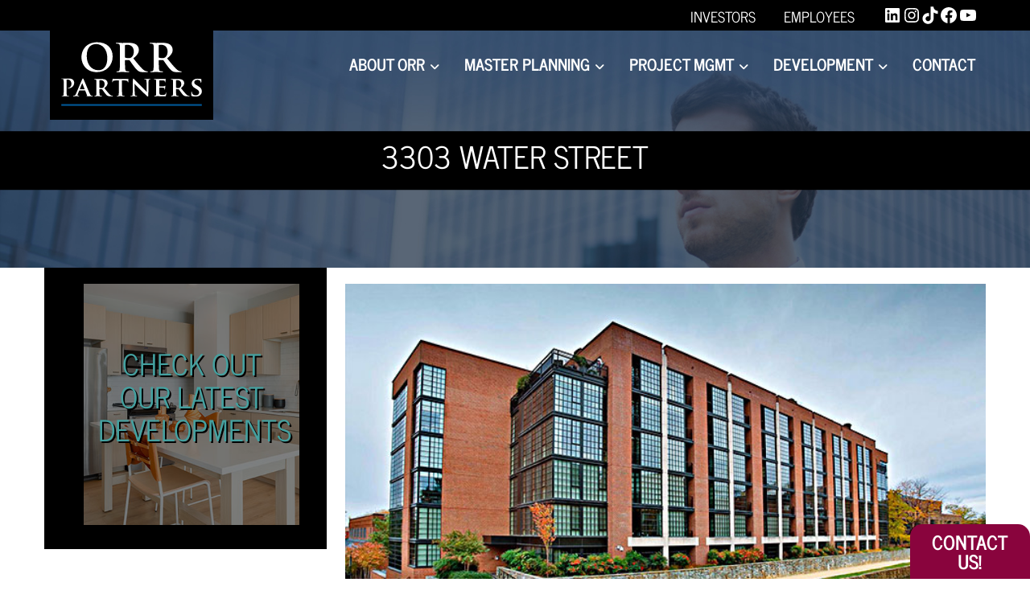

--- FILE ---
content_type: text/html; charset=UTF-8
request_url: https://orrpartners.com/testimonials/3303-water-street/
body_size: 23800
content:
<!DOCTYPE html>
<html xmlns="http://www.w3.org/1999/xhtml" lang="en">
<head>
<meta http-equiv="Content-Type" content="text/html; charset=UTF-8" />	
<!--[if IE]><meta http-equiv="X-UA-Compatible" content="IE=edge,chrome=1"><![endif]-->
<meta name="viewport" content="width=device-width, initial-scale=1.0, user-scalable=no"/>
<link rel="profile" href="http://gmpg.org/xfn/11"/>
<link rel="pingback" href="https://orrpartners.com/xmlrpc.php" /> 
<meta name='robots' content='index, follow, max-image-preview:large, max-snippet:-1, max-video-preview:-1' />

	<!-- This site is optimized with the Yoast SEO plugin v26.8 - https://yoast.com/product/yoast-seo-wordpress/ -->
	<title>3303 Water Street - Orr Partners</title>
	<link rel="canonical" href="https://orrpartners.com/testimonials/3303-water-street/" />
	<meta property="og:locale" content="en_US" />
	<meta property="og:type" content="article" />
	<meta property="og:title" content="3303 Water Street - Orr Partners" />
	<meta property="og:description" content="“Orr led us through a very complicated and complex renovation in a fully occupied building. Their communication process and organization of the project was exceptional. Orr made an extra effort to ensure the least possible disruption to our residents. The project was successfully completed ahead of schedule and under budget and we continue to use+ Read More" />
	<meta property="og:url" content="https://orrpartners.com/testimonials/3303-water-street/" />
	<meta property="og:site_name" content="Orr Partners" />
	<meta property="og:image" content="https://orrpartners.com/wp-content/uploads/2023/10/project-waterstreet-lrg.jpg" />
	<meta property="og:image:width" content="650" />
	<meta property="og:image:height" content="385" />
	<meta property="og:image:type" content="image/jpeg" />
	<meta name="twitter:card" content="summary_large_image" />
	<script type="application/ld+json" class="yoast-schema-graph">{"@context":"https://schema.org","@graph":[{"@type":"WebPage","@id":"https://orrpartners.com/testimonials/3303-water-street/","url":"https://orrpartners.com/testimonials/3303-water-street/","name":"3303 Water Street - Orr Partners","isPartOf":{"@id":"https://orrpartners.com/#website"},"primaryImageOfPage":{"@id":"https://orrpartners.com/testimonials/3303-water-street/#primaryimage"},"image":{"@id":"https://orrpartners.com/testimonials/3303-water-street/#primaryimage"},"thumbnailUrl":"https://ORRPARTNERS.COM/wp-content/uploads/2023/10/project-waterstreet-lrg.jpg","datePublished":"2023-10-29T02:38:11+00:00","breadcrumb":{"@id":"https://orrpartners.com/testimonials/3303-water-street/#breadcrumb"},"inLanguage":"en","potentialAction":[{"@type":"ReadAction","target":["https://orrpartners.com/testimonials/3303-water-street/"]}]},{"@type":"ImageObject","inLanguage":"en","@id":"https://orrpartners.com/testimonials/3303-water-street/#primaryimage","url":"https://ORRPARTNERS.COM/wp-content/uploads/2023/10/project-waterstreet-lrg.jpg","contentUrl":"https://ORRPARTNERS.COM/wp-content/uploads/2023/10/project-waterstreet-lrg.jpg","width":650,"height":385,"caption":"3303 Water Street"},{"@type":"BreadcrumbList","@id":"https://orrpartners.com/testimonials/3303-water-street/#breadcrumb","itemListElement":[{"@type":"ListItem","position":1,"name":"Home","item":"https://orrpartners.com/"},{"@type":"ListItem","position":2,"name":"Testimonials","item":"https://orrpartners.com/testimonials/"},{"@type":"ListItem","position":3,"name":"3303 Water Street"}]},{"@type":"WebSite","@id":"https://orrpartners.com/#website","url":"https://orrpartners.com/","name":"Orr Partners","description":"","publisher":{"@id":"https://orrpartners.com/#organization"},"potentialAction":[{"@type":"SearchAction","target":{"@type":"EntryPoint","urlTemplate":"https://orrpartners.com/?s={search_term_string}"},"query-input":{"@type":"PropertyValueSpecification","valueRequired":true,"valueName":"search_term_string"}}],"inLanguage":"en"},{"@type":"Organization","@id":"https://orrpartners.com/#organization","name":"Orr Partners","url":"https://orrpartners.com/","logo":{"@type":"ImageObject","inLanguage":"en","@id":"https://orrpartners.com/#/schema/logo/image/","url":"https://orrpartners.com/wp-content/uploads/2024/11/OrrPartners-logo.jpg","contentUrl":"https://orrpartners.com/wp-content/uploads/2024/11/OrrPartners-logo.jpg","width":591,"height":268,"caption":"Orr Partners"},"image":{"@id":"https://orrpartners.com/#/schema/logo/image/"}}]}</script>
	<!-- / Yoast SEO plugin. -->


<link rel='dns-prefetch' href='//ORRPARTNERS.COM' />
<link rel='dns-prefetch' href='//www.googletagmanager.com' />
<link rel='dns-prefetch' href='//fonts.bunny.net' />
<link rel="alternate" type="application/rss+xml" title="Orr Partners &raquo; Feed" href="https://orrpartners.com/feed/" />
<link rel="alternate" type="application/rss+xml" title="Orr Partners &raquo; Comments Feed" href="https://orrpartners.com/comments/feed/" />
<link rel="alternate" title="oEmbed (JSON)" type="application/json+oembed" href="https://orrpartners.com/wp-json/oembed/1.0/embed?url=https%3A%2F%2Forrpartners.com%2Ftestimonials%2F3303-water-street%2F" />
<link rel="alternate" title="oEmbed (XML)" type="text/xml+oembed" href="https://orrpartners.com/wp-json/oembed/1.0/embed?url=https%3A%2F%2Forrpartners.com%2Ftestimonials%2F3303-water-street%2F&#038;format=xml" />
<style id='wp-img-auto-sizes-contain-inline-css' type='text/css'>
img:is([sizes=auto i],[sizes^="auto," i]){contain-intrinsic-size:3000px 1500px}
/*# sourceURL=wp-img-auto-sizes-contain-inline-css */
</style>
<style id='wp-emoji-styles-inline-css' type='text/css'>

	img.wp-smiley, img.emoji {
		display: inline !important;
		border: none !important;
		box-shadow: none !important;
		height: 1em !important;
		width: 1em !important;
		margin: 0 0.07em !important;
		vertical-align: -0.1em !important;
		background: none !important;
		padding: 0 !important;
	}
/*# sourceURL=wp-emoji-styles-inline-css */
</style>
<link rel='stylesheet' id='wp-block-library-css' href='https://ORRPARTNERS.COM/wp-includes/css/dist/block-library/style.min.css?ver=6.9' type='text/css' media='all' />
<style id='classic-theme-styles-inline-css' type='text/css'>
/*! This file is auto-generated */
.wp-block-button__link{color:#fff;background-color:#32373c;border-radius:9999px;box-shadow:none;text-decoration:none;padding:calc(.667em + 2px) calc(1.333em + 2px);font-size:1.125em}.wp-block-file__button{background:#32373c;color:#fff;text-decoration:none}
/*# sourceURL=/wp-includes/css/classic-themes.min.css */
</style>
<style id='safe-svg-svg-icon-style-inline-css' type='text/css'>
.safe-svg-cover{text-align:center}.safe-svg-cover .safe-svg-inside{display:inline-block;max-width:100%}.safe-svg-cover svg{fill:currentColor;height:100%;max-height:100%;max-width:100%;width:100%}

/*# sourceURL=https://ORRPARTNERS.COM/wp-content/plugins/safe-svg/dist/safe-svg-block-frontend.css */
</style>
<style id='global-styles-inline-css' type='text/css'>
:root{--wp--preset--aspect-ratio--square: 1;--wp--preset--aspect-ratio--4-3: 4/3;--wp--preset--aspect-ratio--3-4: 3/4;--wp--preset--aspect-ratio--3-2: 3/2;--wp--preset--aspect-ratio--2-3: 2/3;--wp--preset--aspect-ratio--16-9: 16/9;--wp--preset--aspect-ratio--9-16: 9/16;--wp--preset--color--black: #000000;--wp--preset--color--cyan-bluish-gray: #abb8c3;--wp--preset--color--white: #ffffff;--wp--preset--color--pale-pink: #f78da7;--wp--preset--color--vivid-red: #cf2e2e;--wp--preset--color--luminous-vivid-orange: #ff6900;--wp--preset--color--luminous-vivid-amber: #fcb900;--wp--preset--color--light-green-cyan: #7bdcb5;--wp--preset--color--vivid-green-cyan: #00d084;--wp--preset--color--pale-cyan-blue: #8ed1fc;--wp--preset--color--vivid-cyan-blue: #0693e3;--wp--preset--color--vivid-purple: #9b51e0;--wp--preset--gradient--vivid-cyan-blue-to-vivid-purple: linear-gradient(135deg,rgb(6,147,227) 0%,rgb(155,81,224) 100%);--wp--preset--gradient--light-green-cyan-to-vivid-green-cyan: linear-gradient(135deg,rgb(122,220,180) 0%,rgb(0,208,130) 100%);--wp--preset--gradient--luminous-vivid-amber-to-luminous-vivid-orange: linear-gradient(135deg,rgb(252,185,0) 0%,rgb(255,105,0) 100%);--wp--preset--gradient--luminous-vivid-orange-to-vivid-red: linear-gradient(135deg,rgb(255,105,0) 0%,rgb(207,46,46) 100%);--wp--preset--gradient--very-light-gray-to-cyan-bluish-gray: linear-gradient(135deg,rgb(238,238,238) 0%,rgb(169,184,195) 100%);--wp--preset--gradient--cool-to-warm-spectrum: linear-gradient(135deg,rgb(74,234,220) 0%,rgb(151,120,209) 20%,rgb(207,42,186) 40%,rgb(238,44,130) 60%,rgb(251,105,98) 80%,rgb(254,248,76) 100%);--wp--preset--gradient--blush-light-purple: linear-gradient(135deg,rgb(255,206,236) 0%,rgb(152,150,240) 100%);--wp--preset--gradient--blush-bordeaux: linear-gradient(135deg,rgb(254,205,165) 0%,rgb(254,45,45) 50%,rgb(107,0,62) 100%);--wp--preset--gradient--luminous-dusk: linear-gradient(135deg,rgb(255,203,112) 0%,rgb(199,81,192) 50%,rgb(65,88,208) 100%);--wp--preset--gradient--pale-ocean: linear-gradient(135deg,rgb(255,245,203) 0%,rgb(182,227,212) 50%,rgb(51,167,181) 100%);--wp--preset--gradient--electric-grass: linear-gradient(135deg,rgb(202,248,128) 0%,rgb(113,206,126) 100%);--wp--preset--gradient--midnight: linear-gradient(135deg,rgb(2,3,129) 0%,rgb(40,116,252) 100%);--wp--preset--font-size--small: 13px;--wp--preset--font-size--medium: 20px;--wp--preset--font-size--large: 36px;--wp--preset--font-size--x-large: 42px;--wp--preset--spacing--20: 0.44rem;--wp--preset--spacing--30: 0.67rem;--wp--preset--spacing--40: 1rem;--wp--preset--spacing--50: 1.5rem;--wp--preset--spacing--60: 2.25rem;--wp--preset--spacing--70: 3.38rem;--wp--preset--spacing--80: 5.06rem;--wp--preset--shadow--natural: 6px 6px 9px rgba(0, 0, 0, 0.2);--wp--preset--shadow--deep: 12px 12px 50px rgba(0, 0, 0, 0.4);--wp--preset--shadow--sharp: 6px 6px 0px rgba(0, 0, 0, 0.2);--wp--preset--shadow--outlined: 6px 6px 0px -3px rgb(255, 255, 255), 6px 6px rgb(0, 0, 0);--wp--preset--shadow--crisp: 6px 6px 0px rgb(0, 0, 0);}:where(.is-layout-flex){gap: 0.5em;}:where(.is-layout-grid){gap: 0.5em;}body .is-layout-flex{display: flex;}.is-layout-flex{flex-wrap: wrap;align-items: center;}.is-layout-flex > :is(*, div){margin: 0;}body .is-layout-grid{display: grid;}.is-layout-grid > :is(*, div){margin: 0;}:where(.wp-block-columns.is-layout-flex){gap: 2em;}:where(.wp-block-columns.is-layout-grid){gap: 2em;}:where(.wp-block-post-template.is-layout-flex){gap: 1.25em;}:where(.wp-block-post-template.is-layout-grid){gap: 1.25em;}.has-black-color{color: var(--wp--preset--color--black) !important;}.has-cyan-bluish-gray-color{color: var(--wp--preset--color--cyan-bluish-gray) !important;}.has-white-color{color: var(--wp--preset--color--white) !important;}.has-pale-pink-color{color: var(--wp--preset--color--pale-pink) !important;}.has-vivid-red-color{color: var(--wp--preset--color--vivid-red) !important;}.has-luminous-vivid-orange-color{color: var(--wp--preset--color--luminous-vivid-orange) !important;}.has-luminous-vivid-amber-color{color: var(--wp--preset--color--luminous-vivid-amber) !important;}.has-light-green-cyan-color{color: var(--wp--preset--color--light-green-cyan) !important;}.has-vivid-green-cyan-color{color: var(--wp--preset--color--vivid-green-cyan) !important;}.has-pale-cyan-blue-color{color: var(--wp--preset--color--pale-cyan-blue) !important;}.has-vivid-cyan-blue-color{color: var(--wp--preset--color--vivid-cyan-blue) !important;}.has-vivid-purple-color{color: var(--wp--preset--color--vivid-purple) !important;}.has-black-background-color{background-color: var(--wp--preset--color--black) !important;}.has-cyan-bluish-gray-background-color{background-color: var(--wp--preset--color--cyan-bluish-gray) !important;}.has-white-background-color{background-color: var(--wp--preset--color--white) !important;}.has-pale-pink-background-color{background-color: var(--wp--preset--color--pale-pink) !important;}.has-vivid-red-background-color{background-color: var(--wp--preset--color--vivid-red) !important;}.has-luminous-vivid-orange-background-color{background-color: var(--wp--preset--color--luminous-vivid-orange) !important;}.has-luminous-vivid-amber-background-color{background-color: var(--wp--preset--color--luminous-vivid-amber) !important;}.has-light-green-cyan-background-color{background-color: var(--wp--preset--color--light-green-cyan) !important;}.has-vivid-green-cyan-background-color{background-color: var(--wp--preset--color--vivid-green-cyan) !important;}.has-pale-cyan-blue-background-color{background-color: var(--wp--preset--color--pale-cyan-blue) !important;}.has-vivid-cyan-blue-background-color{background-color: var(--wp--preset--color--vivid-cyan-blue) !important;}.has-vivid-purple-background-color{background-color: var(--wp--preset--color--vivid-purple) !important;}.has-black-border-color{border-color: var(--wp--preset--color--black) !important;}.has-cyan-bluish-gray-border-color{border-color: var(--wp--preset--color--cyan-bluish-gray) !important;}.has-white-border-color{border-color: var(--wp--preset--color--white) !important;}.has-pale-pink-border-color{border-color: var(--wp--preset--color--pale-pink) !important;}.has-vivid-red-border-color{border-color: var(--wp--preset--color--vivid-red) !important;}.has-luminous-vivid-orange-border-color{border-color: var(--wp--preset--color--luminous-vivid-orange) !important;}.has-luminous-vivid-amber-border-color{border-color: var(--wp--preset--color--luminous-vivid-amber) !important;}.has-light-green-cyan-border-color{border-color: var(--wp--preset--color--light-green-cyan) !important;}.has-vivid-green-cyan-border-color{border-color: var(--wp--preset--color--vivid-green-cyan) !important;}.has-pale-cyan-blue-border-color{border-color: var(--wp--preset--color--pale-cyan-blue) !important;}.has-vivid-cyan-blue-border-color{border-color: var(--wp--preset--color--vivid-cyan-blue) !important;}.has-vivid-purple-border-color{border-color: var(--wp--preset--color--vivid-purple) !important;}.has-vivid-cyan-blue-to-vivid-purple-gradient-background{background: var(--wp--preset--gradient--vivid-cyan-blue-to-vivid-purple) !important;}.has-light-green-cyan-to-vivid-green-cyan-gradient-background{background: var(--wp--preset--gradient--light-green-cyan-to-vivid-green-cyan) !important;}.has-luminous-vivid-amber-to-luminous-vivid-orange-gradient-background{background: var(--wp--preset--gradient--luminous-vivid-amber-to-luminous-vivid-orange) !important;}.has-luminous-vivid-orange-to-vivid-red-gradient-background{background: var(--wp--preset--gradient--luminous-vivid-orange-to-vivid-red) !important;}.has-very-light-gray-to-cyan-bluish-gray-gradient-background{background: var(--wp--preset--gradient--very-light-gray-to-cyan-bluish-gray) !important;}.has-cool-to-warm-spectrum-gradient-background{background: var(--wp--preset--gradient--cool-to-warm-spectrum) !important;}.has-blush-light-purple-gradient-background{background: var(--wp--preset--gradient--blush-light-purple) !important;}.has-blush-bordeaux-gradient-background{background: var(--wp--preset--gradient--blush-bordeaux) !important;}.has-luminous-dusk-gradient-background{background: var(--wp--preset--gradient--luminous-dusk) !important;}.has-pale-ocean-gradient-background{background: var(--wp--preset--gradient--pale-ocean) !important;}.has-electric-grass-gradient-background{background: var(--wp--preset--gradient--electric-grass) !important;}.has-midnight-gradient-background{background: var(--wp--preset--gradient--midnight) !important;}.has-small-font-size{font-size: var(--wp--preset--font-size--small) !important;}.has-medium-font-size{font-size: var(--wp--preset--font-size--medium) !important;}.has-large-font-size{font-size: var(--wp--preset--font-size--large) !important;}.has-x-large-font-size{font-size: var(--wp--preset--font-size--x-large) !important;}
:where(.wp-block-post-template.is-layout-flex){gap: 1.25em;}:where(.wp-block-post-template.is-layout-grid){gap: 1.25em;}
:where(.wp-block-term-template.is-layout-flex){gap: 1.25em;}:where(.wp-block-term-template.is-layout-grid){gap: 1.25em;}
:where(.wp-block-columns.is-layout-flex){gap: 2em;}:where(.wp-block-columns.is-layout-grid){gap: 2em;}
:root :where(.wp-block-pullquote){font-size: 1.5em;line-height: 1.6;}
/*# sourceURL=global-styles-inline-css */
</style>
<link rel='stylesheet' id='complete-style-css' href='https://ORRPARTNERS.COM/wp-content/themes/bizness-pro/style.css?ver=6.9' type='text/css' media='all' />
<link rel='stylesheet' id='complete-style-core-css' href='https://ORRPARTNERS.COM/wp-content/themes/bizness-pro/style_core.css?ver=6.9' type='text/css' media='all' />
<link rel='stylesheet' id='complete-animated_css-css' href='https://ORRPARTNERS.COM/wp-content/themes/bizness-pro/assets/css/animate.min.css?ver=6.9' type='text/css' media='all' />
<link rel='stylesheet' id='complete-static_css-css' href='https://ORRPARTNERS.COM/wp-content/themes/bizness-pro/assets/css/nivo-slider.css?ver=6.9' type='text/css' media='all' />
<link rel='stylesheet' id='complete-gallery_css-css' href='https://ORRPARTNERS.COM/wp-content/themes/bizness-pro/assets/css/prettyPhoto.css?ver=6.9' type='text/css' media='all' />
<link rel='stylesheet' id='complete-awesome_css-css' href='https://ORRPARTNERS.COM/wp-content/themes/bizness-pro/assets/fonts/font-awesome.css?ver=6.9' type='text/css' media='all' />
<link rel='stylesheet' id='complete-owl_css-css' href='https://ORRPARTNERS.COM/wp-content/themes/bizness-pro/assets/css/owl.carousel.css?ver=6.9' type='text/css' media='all' />
<link rel='stylesheet' id='complete_fonts-css' href='//fonts.bunny.net/css?family=News+Cycle%3Aregular%2C700%7CPoppins%3Aregular%2Citalic%2C900%2C800%2C700%2C600%2C500%2C300%2C200%2C100%26subset%3Dlatin%2C' type='text/css' media='screen' />
<link rel='stylesheet' id='elementor-frontend-css' href='https://ORRPARTNERS.COM/wp-content/plugins/elementor/assets/css/frontend.min.css?ver=3.34.2' type='text/css' media='all' />
<link rel='stylesheet' id='widget-heading-css' href='https://ORRPARTNERS.COM/wp-content/plugins/elementor/assets/css/widget-heading.min.css?ver=3.34.2' type='text/css' media='all' />
<link rel='stylesheet' id='widget-form-css' href='https://ORRPARTNERS.COM/wp-content/plugins/elementor-pro/assets/css/widget-form.min.css?ver=3.34.1' type='text/css' media='all' />
<link rel='stylesheet' id='e-sticky-css' href='https://ORRPARTNERS.COM/wp-content/plugins/elementor-pro/assets/css/modules/sticky.min.css?ver=3.34.1' type='text/css' media='all' />
<link rel='stylesheet' id='e-animation-slideInUp-css' href='https://ORRPARTNERS.COM/wp-content/plugins/elementor/assets/lib/animations/styles/slideInUp.min.css?ver=3.34.2' type='text/css' media='all' />
<link rel='stylesheet' id='e-animation-slideInDown-css' href='https://ORRPARTNERS.COM/wp-content/plugins/elementor/assets/lib/animations/styles/slideInDown.min.css?ver=3.34.2' type='text/css' media='all' />
<link rel='stylesheet' id='e-popup-css' href='https://ORRPARTNERS.COM/wp-content/plugins/elementor-pro/assets/css/conditionals/popup.min.css?ver=3.34.1' type='text/css' media='all' />
<link rel='stylesheet' id='elementor-post-175-css' href='https://ORRPARTNERS.COM/wp-content/uploads/elementor/css/post-175.css?ver=1768975229' type='text/css' media='all' />
<link rel='stylesheet' id='font-awesome-5-all-css' href='https://ORRPARTNERS.COM/wp-content/plugins/elementor/assets/lib/font-awesome/css/all.min.css?ver=3.34.2' type='text/css' media='all' />
<link rel='stylesheet' id='font-awesome-4-shim-css' href='https://ORRPARTNERS.COM/wp-content/plugins/elementor/assets/lib/font-awesome/css/v4-shims.min.css?ver=3.34.2' type='text/css' media='all' />
<link rel='stylesheet' id='elementor-post-1443-css' href='https://ORRPARTNERS.COM/wp-content/uploads/elementor/css/post-1443.css?ver=1768975229' type='text/css' media='all' />
<link rel='stylesheet' id='um_modal-css' href='https://ORRPARTNERS.COM/wp-content/plugins/ultimate-member/assets/css/um-modal.min.css?ver=2.11.1' type='text/css' media='all' />
<link rel='stylesheet' id='um_ui-css' href='https://ORRPARTNERS.COM/wp-content/plugins/ultimate-member/assets/libs/jquery-ui/jquery-ui.min.css?ver=1.13.2' type='text/css' media='all' />
<link rel='stylesheet' id='um_tipsy-css' href='https://ORRPARTNERS.COM/wp-content/plugins/ultimate-member/assets/libs/tipsy/tipsy.min.css?ver=1.0.0a' type='text/css' media='all' />
<link rel='stylesheet' id='um_raty-css' href='https://ORRPARTNERS.COM/wp-content/plugins/ultimate-member/assets/libs/raty/um-raty.min.css?ver=2.6.0' type='text/css' media='all' />
<link rel='stylesheet' id='select2-css' href='https://ORRPARTNERS.COM/wp-content/plugins/ultimate-member/assets/libs/select2/select2.min.css?ver=4.0.13' type='text/css' media='all' />
<link rel='stylesheet' id='um_fileupload-css' href='https://ORRPARTNERS.COM/wp-content/plugins/ultimate-member/assets/css/um-fileupload.min.css?ver=2.11.1' type='text/css' media='all' />
<link rel='stylesheet' id='um_confirm-css' href='https://ORRPARTNERS.COM/wp-content/plugins/ultimate-member/assets/libs/um-confirm/um-confirm.min.css?ver=1.0' type='text/css' media='all' />
<link rel='stylesheet' id='um_datetime-css' href='https://ORRPARTNERS.COM/wp-content/plugins/ultimate-member/assets/libs/pickadate/default.min.css?ver=3.6.2' type='text/css' media='all' />
<link rel='stylesheet' id='um_datetime_date-css' href='https://ORRPARTNERS.COM/wp-content/plugins/ultimate-member/assets/libs/pickadate/default.date.min.css?ver=3.6.2' type='text/css' media='all' />
<link rel='stylesheet' id='um_datetime_time-css' href='https://ORRPARTNERS.COM/wp-content/plugins/ultimate-member/assets/libs/pickadate/default.time.min.css?ver=3.6.2' type='text/css' media='all' />
<link rel='stylesheet' id='um_fonticons_ii-css' href='https://ORRPARTNERS.COM/wp-content/plugins/ultimate-member/assets/libs/legacy/fonticons/fonticons-ii.min.css?ver=2.11.1' type='text/css' media='all' />
<link rel='stylesheet' id='um_fonticons_fa-css' href='https://ORRPARTNERS.COM/wp-content/plugins/ultimate-member/assets/libs/legacy/fonticons/fonticons-fa.min.css?ver=2.11.1' type='text/css' media='all' />
<link rel='stylesheet' id='um_fontawesome-css' href='https://ORRPARTNERS.COM/wp-content/plugins/ultimate-member/assets/css/um-fontawesome.min.css?ver=6.5.2' type='text/css' media='all' />
<link rel='stylesheet' id='um_common-css' href='https://ORRPARTNERS.COM/wp-content/plugins/ultimate-member/assets/css/common.min.css?ver=2.11.1' type='text/css' media='all' />
<link rel='stylesheet' id='um_responsive-css' href='https://ORRPARTNERS.COM/wp-content/plugins/ultimate-member/assets/css/um-responsive.min.css?ver=2.11.1' type='text/css' media='all' />
<link rel='stylesheet' id='um_styles-css' href='https://ORRPARTNERS.COM/wp-content/plugins/ultimate-member/assets/css/um-styles.min.css?ver=2.11.1' type='text/css' media='all' />
<link rel='stylesheet' id='um_crop-css' href='https://ORRPARTNERS.COM/wp-content/plugins/ultimate-member/assets/libs/cropper/cropper.min.css?ver=1.6.1' type='text/css' media='all' />
<link rel='stylesheet' id='um_profile-css' href='https://ORRPARTNERS.COM/wp-content/plugins/ultimate-member/assets/css/um-profile.min.css?ver=2.11.1' type='text/css' media='all' />
<link rel='stylesheet' id='um_account-css' href='https://ORRPARTNERS.COM/wp-content/plugins/ultimate-member/assets/css/um-account.min.css?ver=2.11.1' type='text/css' media='all' />
<link rel='stylesheet' id='um_misc-css' href='https://ORRPARTNERS.COM/wp-content/plugins/ultimate-member/assets/css/um-misc.min.css?ver=2.11.1' type='text/css' media='all' />
<link rel='stylesheet' id='um_default_css-css' href='https://ORRPARTNERS.COM/wp-content/plugins/ultimate-member/assets/css/um-old-default.min.css?ver=2.11.1' type='text/css' media='all' />
<link rel='stylesheet' id='elementor-gf-local-newscycle-css' href='https://orrpartners.com/wp-content/uploads/elementor/google-fonts/css/newscycle.css?ver=1742219443' type='text/css' media='all' />
<script type="text/javascript" src="https://ORRPARTNERS.COM/wp-includes/js/jquery/jquery.min.js?ver=3.7.1" id="jquery-core-js"></script>
<script type="text/javascript" src="https://ORRPARTNERS.COM/wp-includes/js/jquery/jquery-migrate.min.js?ver=3.4.1" id="jquery-migrate-js"></script>
<script type="text/javascript" src="https://ORRPARTNERS.COM/wp-content/themes/bizness-pro/assets/js/complete.js?ver=1" id="complete_js-js"></script>
<script type="text/javascript" src="https://ORRPARTNERS.COM/wp-content/themes/bizness-pro/assets/js/owl.carousel.js?ver=1" id="complete_owl-js"></script>
<script type="text/javascript" src="https://ORRPARTNERS.COM/wp-content/themes/bizness-pro/assets/js/other.js?ver=1" id="complete_otherjs-js"></script>
<script type="text/javascript" src="https://ORRPARTNERS.COM/wp-content/themes/bizness-pro/assets/js/jquery.bxslider.min.js?ver=1" id="complete_testimonialjs-js"></script>
<script type="text/javascript" src="https://ORRPARTNERS.COM/wp-content/themes/bizness-pro/assets/js/jquery.quicksand.js?ver=1" id="complete_galjs1-js"></script>
<script type="text/javascript" src="https://ORRPARTNERS.COM/wp-content/themes/bizness-pro/assets/js/script.js?ver=1" id="complete_galjs3-js"></script>
<script type="text/javascript" src="https://ORRPARTNERS.COM/wp-content/themes/bizness-pro/assets/js/counterup.min.js?ver=1" id="complete_count-js"></script>
<script type="text/javascript" src="https://ORRPARTNERS.COM/wp-content/themes/bizness-pro/assets/js/verticalslider.js?ver=1" id="complete_verticalslider-js"></script>
<script type="text/javascript" src="https://ORRPARTNERS.COM/wp-content/themes/bizness-pro/assets/js/jquery.prettyPhoto.js?ver=1" id="complete_galjs4-js"></script>
<script type="text/javascript" src="https://ORRPARTNERS.COM/wp-content/plugins/elementor/assets/lib/font-awesome/js/v4-shims.min.js?ver=3.34.2" id="font-awesome-4-shim-js"></script>

<!-- Google tag (gtag.js) snippet added by Site Kit -->
<!-- Google Analytics snippet added by Site Kit -->
<script type="text/javascript" src="https://www.googletagmanager.com/gtag/js?id=G-QQ1F7KZ9MC" id="google_gtagjs-js" async></script>
<script type="text/javascript" id="google_gtagjs-js-after">
/* <![CDATA[ */
window.dataLayer = window.dataLayer || [];function gtag(){dataLayer.push(arguments);}
gtag("set","linker",{"domains":["orrpartners.com"]});
gtag("js", new Date());
gtag("set", "developer_id.dZTNiMT", true);
gtag("config", "G-QQ1F7KZ9MC");
//# sourceURL=google_gtagjs-js-after
/* ]]> */
</script>
<script type="text/javascript" src="https://ORRPARTNERS.COM/wp-content/plugins/ultimate-member/assets/js/um-gdpr.min.js?ver=2.11.1" id="um-gdpr-js"></script>
<link rel="https://api.w.org/" href="https://orrpartners.com/wp-json/" /><link rel="EditURI" type="application/rsd+xml" title="RSD" href="https://orrpartners.com/xmlrpc.php?rsd" />
<meta name="generator" content="WordPress 6.9" />
<link rel='shortlink' href='https://orrpartners.com/?p=4176' />
<meta name="generator" content="Site Kit by Google 1.170.0" /><style type="text/css">

/*Fixed Background*/
	/*BOXED LAYOUT*/
	.site_boxed .layer_wrapper, body.home.site_boxed #slidera {width: 83.5%;float: left;margin: 0 8.25%;
	background: #ffffff;}
	.site_boxed .stat_bg, .site_boxed .stat_bg_overlay{width: 83.5%;}
	.site_boxed .social_buttons{background: #ffffff;}
	.site_boxed .center {width: 95%!important;margin: 0 auto;}
	.site_boxed .head_top .center{width:95%!important;}

/*Site Content Text Style*/
body, button, input, select, textarea{ 
	font-family:News Cycle; 	font-size:18px; }

.footer-post-area ul li h4,
.footer-post-area ul li h4 a{font-family:News Cycle;}

.single_post .single_post_content .tabs li a:link, .single_post .single_post_content .tabs li a:visited{ color:#000000;}


.post_head, .author_div{ background:#000000;}
.post_head_bg, .author_div_bg{background:url(https://ORRPARTNERS.COM/wp-content/themes/bizness-pro/images/default-header-img.jpg);}

.skt-page-title h1 {color:#000000;}

.services_head{background-color:#000000;}

/*Feattured Boxes Section*/
.featured_area_bg{background:url();}
.featured_area{background-color:#f2f2f2;}
.featured_block img{height:70px;; width:70px;} 
.featured_block{background-color:#ffffff;}

.sktmore{background-color:#a9b3ce;}
.sktmore:hover{background-color:#999999;}

.expanding-grid .spacer{background-color:#005695;}
.expand-left h2, .expand-left{color:#000000;}

.headingseperator h3{color:#000000;}
.headingseperator h3::after{border-bottom-color:#ffffff;}

.expanding-grid .links > li a.active:after{border-bottom-color:#005695;}

.squarebox{background-color:#ffffff;}
.squarebox:hover{background-color:#999999;}
.squaretitle{color:#000000;}

.perfectbox{background-color:#ffffff; border-color:#ffffff;}
.perfectborder:hover, .perfectbox:hover{border-color:#ffffff !important;}

.post_block_style3{background-color:#ffffff; border-color:#eaeaea;}
.post_block_style3:before{background:#f1f1f1;}

.post_block_style4{background-color: #f0f3f6;}
.post_block_style4 .style4-post-centent h3 a {color:#1c1c1c;}
.post_block_style4 .style4-post-centent h3 a:hover {color:#999999;}
.style4-post-thumb a:hover .post_icon {background-color: rgba(17,166,255, 0.6);}
.style4-post-thumb a:hover .post_icon i {color: #ffffff;}

.post_block_style4:nth-child(1) .style4-post-centent h3 a {color:#ffffff;}
.post_block_style4:nth-child(1) .style4-post-centent h3 a:hover {color:#999999;}
.post_block_style4:nth-child(1) .style4-post-centent {color:#ffffff;}
.post_block_style4:nth-child(1) .style4-post-centent a {color:#ffffff;}

.skt-home-posts-row .skt-home-posts-inner {background-color: #ffffff;}
.skt-home-posts-row .skt-home-posts-title a{color:#000000;}
.skt-home-posts-row .skt-home-posts-title a:hover {color:#999999;}
.skt-home-posts-row .author-name, .skt-home-posts-row span.cat-title a {color:#005695;}

.woocommerce ul.products li.product .woocommerce-loop-product__title{ color:#000000;}
.woocommerce ul.products li.product:hover .woocommerce-loop-product__title{color:#999999;}
.woocommerce ul.products li.product .price{color:#000000;}

.woocommerce ul.products li.product .button{background-color:#005695;  color:#ffffff;}

.woocommerce ul.products li.product .button:hover{background-color:#999999; color:#ffffff; background-image:none;}


.woocommerce #respond input#submit, .woocommerce a.button, .woocommerce button.button, .woocommerce input.button, .woocommerce #respond input#submit.alt, .woocommerce a.button.alt, .woocommerce button.button.alt, .woocommerce input.button.alt, .woocommerce div.product form.cart .button{color:#ffffff; background:#89043d;}

.woocommerce #respond input#submit:hover, .woocommerce a.button:hover, .woocommerce button.button:hover, .woocommerce input.button:hover, .woocommerce #respond input#submit.alt:hover, .woocommerce a.button.alt:hover, .woocommerce button.button.alt:hover, .woocommerce input.button.alt:hover, .woocommerce div.product form.cart .button:hover{color:#ffffff; background:#282828;}

/*-----------------------------COLORS------------------------------------*/
		/*Header Color*/
		.header{background-color: rgba(0,0,0, 0);}
						
				
		/*Head Top Bar Color*/
		.head-info-area{background-color: rgba(0,0,0, 1);}
		
		body.blog .head-info-area {background-color:#000000;}
		
				
		@media screen and (max-width: 767px){
		body.blog .head-info-area, .head-info-area {background:#000000!important;}
		.has_trans_header .header_wrap {float: left; position: static;z-index: 999; width: 100%;}
		.home.has_trans_header .header, .header{background:!important;}
		.mywrap {position:static; z-index: 999; width: 100%;}
		}
		
		/*LOGO*/
		.logo img{height:113px;; width:217px;; margin-top:-12px;} 

				.logo h2, .logo h1, .logo h2 a:link, .logo h2 a:visited, .logo h1 a:link, .logo h1 a:visited, .logo h2 a:hover, .logo h1 a:hover{ 
			font-family:'News Cycle';
			font-size:;
			color:#ffffff;
		}
		/*HEADER TEXT BAR*/
				.head-info-area, .head-info-area a:link, .head-info-area a:visited{ 
			font-family:'News Cycle'; 						color:#ffffff;
		}	
		
		.head-info-area a:hover{ 
			color:#a9b3ce;
		}		
		
		a{color:#44a1a0;}
		a:hover{color:#685031;}
		
		
		
		/*Slider Title*/
				.title{ 
			font-family:'News Cycle'; 			font-size:65px;			color:#ffffff;
		}	
		
				.slidedesc{ 
			font-family:'News Cycle'; 			font-size:35px;			color:#ffffff;
		}	
		
				.slidebtn{ 
			font-family:'News Cycle'; 			font-size:18px;;
		}
		.slider-main .nivo-caption .slidebtn a{ 
			color:#ffffff; border-color:#ffffff;
		}	
		.slider-main .nivo-caption .slidebtn a:hover{border-color:#adadad; color:#adadad;}
		
		.nivo-controlNav a{background-color:; border-color: !important; }
		.nivo-controlNav a.active{background-color:#999999}
		
		.slider-main .theme-default .nivo-directionNav a {background-color:;}
		.slider-main .theme-default .nivo-directionNav a:hover {background-color:#999999;}
						
				
		/* Global H1 */	
						h1{ 
			font-family:'News Cycle'; 						color:#005695;
		}
		
		h1 a:hover{ 
			color:#999999;
		}
		
		/* Global H2 */	
						h2{ 
			font-family:'News Cycle'; 					color:#89043d;
		}
		
		h2 a:hover{ 
			color:#999999;
		}
				
		/* Global H3 */	
						h3{ 
			font-family:'News Cycle'; 					color:#44a1a0;
		}
		
		h3 a:hover{ 
			color:#999999;
		}
		
		/* Global H4 */	
						h4{ 
			font-family:'News Cycle'; 					color:#000000;
		}
		
		h4 a:hover{ 
			color:#999999;
		}	
		
		/* Global H5 */	
						h5{ 
			font-family:'News Cycle'; 					color:#000000;
		}
		
		h5 a:hover{ 
			color:#999999;
		}	
		
		/* Global H6 */	
						h6{ 
			font-family:'News Cycle'; 					color:#000000;
		}
		
		h6 a:hover{ 
			color:#999999;
		}
		
		/* Post Meta Color */
		.post_block_style1_meta, .post_block_style1_meta a:link, .post_block_style1_meta a:visited, .post_block_style2_meta, .post_block_style2_meta a:link, .post_block_style2_meta a:visited, .single_metainfo, .single_metainfo a:link, .single_metainfo a:visited{ 
			color:#000000;
		}
		.post-title a{color:#005695;}
		.post-title h3 a{color:#000000;}
		.post-title h3 a:hover{color:#999999;}
		.post_block_style1_meta span, .post_block_style1_meta h4{color:#000000;}
		.post_block_style1_meta{ border-color:#ffffff;}
				
		/*Services Color Setting*/
		.services-box .service-box-inner {background-color:#ffffff;}
		.services-box .service-box-inner h3 a, .skt-services .skt-services-title a {color:#1a1a24;}
		.services-box .service-box-inner:hover h3 a, .skt-services .skt-services-title a:hover {color:#999999;}
		.services-box .service-desc {color:#000000;}
		.services-box .service-box-info a {color:#44a1a0;}
		.services-box .service-box-info a i {color:#44a1a0;}
										
		ul#menu-services-sidebar li a, ul#menu-services-sidebar li:hover::before, ul#menu-services-sidebar li.current-menu-item::before {color:#ffffff;}
		ul#menu-services-sidebar li:hover a, ul#menu-services-sidebar li.current-menu-item a {color:#ffffff;}
		
		/*Case Studies Color Setting*/
		.skt-case-studies .skt-case-studies-thumb:hover:before {background-color: rgba(0,86,149, 0.7);}
		.skt-case-studies .skt-case-studies-info h3 a {color:#ffffff;}
		.skt-case-studies .skt-case-studies-info .buttontext a {color:#44a1a0;}
		.skt-case-studies .skt-case-studies-thumb:hover .buttontext a {color:#ffffff;}
										
		/* Team Box Color */
		.skt-team-box .team-title a {color:#ffffff !important;}
		.skt-team-box .team-title a:hover {color:#999999 !important;}
		
		.single-team-email{color:#999999;}
		.single-team-social {background-color:#999999;}
	
		/* Social Icon Background Color */
		.social-icons a:link, .social-icons a:visited{ 
			background-color:#000000;
			color:#ffffff;
		}		
		/* Social Icon Hover Background Color */
		.social-icons a:hover{ 
			background-color: #000000;
			color:#999999;
		}
		.header-content-right .social-icons a:link, .header-content-right .social-icons a:visited{
			color:#ffffff !important;
		}
		.header-content-right .social-icons a:hover{
			color:#000000 !important;
		}
		.head-info-area .social-icons a:hover {
			color:#999999 !important;
			background-color: #000000 !important;
		}
		.single-team-social a {
			color:#ffffff;
		}
		.single-team-social a:hover {
			color:#000000;
		}
				
		#footer .social-icons a:link, #footer .social-icons a:visited {
			background-color:#000000;
			color:#ffffff;
		}
		#footer .social-icons a:hover {
			background-color:#000000;
			color:#999999;
		}
		
		.skt-header-extras .skt-header-button a{color:;}
		
		.header-extras .skt-header-button a{color:;}
		
		.header-extras .skt-header-social .social-icons a:link, .header-extras .skt-header-social .social-icons a:visited{ 
			background-color:transparent !important;
			color:#000000;
		}	
		.header-extras .skt-header-social .social-icons a:hover {
			background-color:transparent !important;
			color:#000000 !important
		}
		
		/*SKT Testimonial Slider*/
		.skt-testimonials .skt-testimonial-carousel-bar {background-color: #005695;}
		.skt-testimonials .skt-testimonial-carousel-content .skt-block-button {background-color: #005695;}
		.skt-testimonials .skt-testimonial-carousel-content {background-color: #ffffff;}
		.skt-testimonials .owl-nav button.owl-prev, .skt-testimonials .owl-nav button.owl-next{color: #000000;}
		.skt-testimonials .skt-testimonial-carousel-title, .skt-testimonials .skt-testimonial-carousel-info{color:#000000;}
		.skt-testimonials .skt-testimonial-carousel-description{color:#000000;}
		.skt-testimonials .skt-testimonial-carousel-content .skt-block-button i {color:#ffffff;}
		
		/* Gallery Filter Active Bgcolor */
		.portfolio-categ li a:link, .portfolio-categ li a:visited, .filter, .filter.selected{ 
			color:#000000;
		}		
		
		/* Gallery Filter Active Bgcolor */
		.portfolio-categ li.active a:link, .portfolio-categ li.active a:visited, .filter:hover{ 
			color:#999999;
		}	
		
		.portfolio-content .portfolio-area li .image-block-title, .mega-hover{background-color: rgba(0,86,149, 0.7);}
		
		.portfolio-content .portfolio-area li .image-block-title {color:#ffffff;}
		
		/* Skills Bar Background Color */
		.skill-bg{ 
			background-color:#ffffff;
		}	
		
		/* Skills Bar Text Color */
		.skillbar-title{ 
			color:#000000;
		}			
															
		#simple-menu{color:#ffffff;}
		body.home.has_trans_header #simple-menu{color:#fff;}
		span.desc{color:#ffffff;}
		
		.header-extras li .custom-cart-count{color:#ffffff; background-color:#89043d;}
				
		/*MENU Text Color*/
		#topmenu ul li a{color:#ffffff;}
		#topmenu ul li.menu_hover a:link, #topmenu ul li.menu_hover a:visited{border-color:#a9b3ce;}
		#topmenu ul li.menu_hover>a:link, #topmenu ul li.menu_hover>a:visited, body.has_trans_header.home #topmenu ul li.menu_hover>a:link, body.has_trans_header.home #topmenu ul li.menu_hover>a:visited{color:#a9b3ce;}
		#topmenu ul li.current-menu-item>a:link, #topmenu ul li.current-menu-item>a:visited, #topmenu ul li.current-menu-parent>a:link, #topmenu ul li.current_page_parent>a:visited, #topmenu ul li.current-menu-ancestor>a:link, #topmenu ul li.current-menu-ancestor>a:visited{color:#a9b3ce;}
		#topmenu ul li ul{border-color:#a9b3ce transparent transparent transparent;}
		#topmenu ul.menu>li:hover:after{background-color:#a9b3ce;}
		#topmenu ul li ul li a:hover{color:#a9b3ce;}
		
		#topmenu ul li.appointment-btn a{background-color: #005695; color: #000000!important;}
		#topmenu ul li.appointment-btn a:hover{background-color: #ffffff; color: #000000!important;}}
				
#topmenu ul li.current-menu-item > a:link:after, #topmenu ul li.current-menu-item > a:visited:after, #topmenu ul li.current-menu-parent > a:link:after, #topmenu ul li.current_page_parent > a:visited:after, #topmenu ul li.current-menu-ancestor > a:link:after, #topmenu ul li.current-menu-ancestor > a:visited:after{content:''; border-bottom-color:#a9b3ce !important;}		
		
		#topmenu ul.menu ul li{background-color:#000000;}		
		
		#topmenu ul.sub-menu li a, #topmenu ul.children li a{color:#ffffff !important;}	
		#topmenu ul.sub-menu li a:hover, #topmenu ul.sub-menu li a:hover, #topmenu li.menu_highlight_slim:hover, #topmenu ul.sub-menu li.current_page_item, #topmenu ul.sub-menu li.current-menu-item{background-color:#a9b3ce !important; color:#000000 !important;}	

		.sidr{ background-color:#000000;}
		.pad_menutitle{ background-color:#000000;}
		.sidr ul li a, .sidr ul li span, .sidr ul li ul li a, .sidr ul li ul li span{color:#ffffff;}
		.sidr ul li.sidr-class-current-menu-item > a{color:#a9b3ce;}
		
		#simple-menu .fa-bars{color:#a9b3ce !important;}
		.pad_menutitle .fa-bars, .pad_menutitle .fa-times{color:#ffffff !important;}				

		.head_soc .social_bookmarks a:link, .head_soc .social_bookmarks a:visited{color:#ffffff;}
		.head_soc .social_bookmarks.bookmark_hexagon a:before {border-bottom-color: rgba(255,255,255, 0.3)!important;}
		.head_soc .social_bookmarks.bookmark_hexagon a i {background:rgba(255,255,255, 0.3)!important;}
		.head_soc .social_bookmarks.bookmark_hexagon a:after { border-top-color:rgba(255,255,255, 0.3)!important;}
		

		/*BASE Color*/
		.widget_border, .heading_border, #wp-calendar #today, .thn_post_wrap .more-link:hover, .moretag:hover, .search_term #searchsubmit, .error_msg #searchsubmit, #searchsubmit, .complete_pagenav a:hover, .nav-box a:hover .left_arro, .nav-box a:hover .right_arro, .pace .pace-progress, .homeposts_title .menu_border, span.widget_border, .ast_login_widget #loginform #wp-submit, .prog_wrap, .lts_layout1 a.image, .lts_layout2 a.image, .lts_layout3 a.image, .rel_tab:hover .related_img, .wpcf7-submit, .woo-slider #post_slider li.sale .woo_sale, .nivoinner .slide_button_wrap .lts_button, #accordion .slide_button_wrap .lts_button, .img_hover, p.form-submit #submit, .optimposts .type-product a.button.add_to_cart_button, .woocommerce-product-search button {background:#000000;} 
		
		.share_active, .comm_auth a, .logged-in-as a, .citeping a, .lay3 h2 a:hover, .lay4 h2 a:hover, .lay5 .postitle a:hover, .nivo-caption p a, .acord_text p a, .org_comment a, .org_ping a, .contact_submit input:hover, .widget_calendar td a, .ast_biotxt a, .ast_bio .ast_biotxt h3, .lts_layout2 .listing-item h2 a:hover, .lts_layout3 .listing-item h2 a:hover, .lts_layout4 .listing-item h2 a:hover, .lts_layout5 .listing-item h2 a:hover, .rel_tab:hover .rel_hover, .post-password-form input[type~=submit], .bio_head h3, .blog_mo a:hover, .ast_navigation a:hover, .lts_layout4 .blog_mo a:hover{color:#000000;}
		#home_widgets .widget .thn_wgt_tt, #sidebar .widget .thn_wgt_tt, #footer .widget .thn_wgt_tt, .astwt_iframe a, .ast_bio .ast_biotxt h3, .ast_bio .ast_biotxt a, .nav-box a span, .lay2 h2.postitle:hover a{color:#000000;}
		.pace .pace-activity{border-top-color: #000000!important;border-left-color: #000000!important;}
		.pace .pace-progress-inner{box-shadow: 0 0 10px #000000, 0 0 5px #000000;
		  -webkit-box-shadow: 0 0 10px #000000, 0 0 5px #000000;
		  -moz-box-shadow: 0 0 10px #000000, 0 0 5px #000000;}
		
		.fotorama__thumb-border, .ast_navigation a:hover{ border-color:#000000!important;}
		
		
		/*Text Color on BASE COLOR Element*/
		.icon_round a, #wp-calendar #today, .moretag:hover, .search_term #searchsubmit, .error_msg #searchsubmit, .complete_pagenav a:hover, .ast_login_widget #loginform #wp-submit, #searchsubmit, .prog_wrap, .rel_tab .related_img i, .lay1 h2.postitle a, .nivoinner .slide_button_wrap .lts_button, #accordion .slide_button_wrap .lts_button, .lts_layout1 .icon_wrap a, .lts_layout2 .icon_wrap a, .lts_layout3 .icon_wrap a, .lts_layout1 .icon_wrap a:hover, .woocommerce-product-search button{color:#ffffff;}
		.thn_post_wrap .listing-item .moretag:hover, body .lts_layout1 .listing-item .title, .lts_layout2 .img_wrap .complete_plus, .img_hover .icon_wrap a, body .thn_post_wrap .lts_layout1 .icon_wrap a, .wpcf7-submit, .woo-slider #post_slider li.sale .woo_sale, p.form-submit #submit, .optimposts .type-product a.button.add_to_cart_button{color:#ffffff;}




/*Sidebar Widget Background Color */
#sidebar .widget{ background:#000000;}
#sidebar .widget_wrap{border-color:#000000;}
/*Widget Title Color */
#sidebar .widget-title, #sidebar .widget-title a{color:#ffffff;}

#sidebar #sidebar .widget, #sidebar .widget .widget_wrap{ color:#ffffff;}
#sidebar .widget .widgettitle, #sidebar .widget .widgettitle a:link, #sidebar .widget .widgettitle a:visited{font-size:16px;}

#sidebar .widget li a, #sidebar .widget a{ color:#44a1a0;}
#sidebar .widget li a:hover, #sidebar .widget a:hover{ color:#999999;}


.flipcard .front{background-color:#ffffff; border-color:#e0e0e0;}

.flipcard .back{background-color:#f7f7f7; border-color:#000000;}

.divider5 span, .divider6 span{background-color:#8c8b8b;}
.divider1, .divider2, .divider3, .divider4, .divider5, .divider6, .fusion-title .title-sep, .fusion-title.sep-underline, .product .product-border, .fusion-title .title-sep{border-color:#8c8b8b;}

.timeline-both-side li .timeline-description{background-color:#ffffff;}

.timeline-both-side:before, .timeline-both-side li .border-line, .timeline-both-side li .border-line:before{background-color:#dedede;}

.timeline-both-side:after, .timeline-both-side li .timeline-description{border-color:#dedede;}
.griditem{background-color:#ffffff;}
.griditem{border-color:#cccccc;}

.serviceboxbg{background:rgba(17,166,255, 0.8); border-right-color:#30a0fd;}
.serviceboxbg:hover{background-color:#685031;}
.servicebox h3, .serviceboxbg p{color:#ffffff !important;}
.sktgo, .sktgo:hover{background-color:#ffffff;}

#footer .footercols1 h3, #footer .footercols2 h3, #footer .footercols3 h3, #footer .footercols4 h3{color:#ffffff;}

.footmenu li a,
.footer-blog-posts ul li a, #footer a{color: #ffffff;}

.footmenu li a:hover,
.footer-blog-posts ul li a:hover,
.footmenu li.current-menu-item a,
.footmenu li.current_page_item a, 
.footer-post-area ul li .footer-read{color: #999999 !important;}

/*FOOTER WIDGET COLORS*/
.footer-infobox {background-color: #000000}

#footer{background-color: #000000; background-image: url();}
#footer .footercols1, #footer .footercols2, #footer .footercols3, #footer .footercols4, .footer-post-area ul li h4, .footer-post-area ul li h4 a:link, .footer-post-area ul li h4 a:visited{color:#ffffff;}

/*COPYRIGHT COLORS*/
#copyright{background-color: #000000;}
.copytext, .copytext a:link, .copytext a:visited{color: #ffffff;}

.foot_soc .social_bookmarks a:link, .foot_soc .social_bookmarks a:visited{color:#ffffff;}
.foot_soc .social_bookmarks.bookmark_hexagon a:before {border-bottom-color: rgba(255,255,255, 0.3);}
.foot_soc .social_bookmarks.bookmark_hexagon a i {background:rgba(255,255,255, 0.3);}
.foot_soc .social_bookmarks.bookmark_hexagon a:after { border-top-color:rgba(255,255,255, 0.3);}



/*-------------------------------------TYPOGRAPHY--------------------------------------*/

/*Post Titles and headings Font*/
.postitle, .product_title{ font-family:Poppins;}

/*Menu Font*/
#topmenu ul li a{ font-family:News Cycle;}

.midrow_block h3, .lay1 h2.postitle, .more-link, .moretag, .single_post .postitle, .related_h3, .comments_template #comments, #comments_ping, #reply-title, #submit, #sidebar .widget .widgettitle, #sidebar .widget .widgettitle a, .search_term h2, .search_term #searchsubmit, .error_msg #searchsubmit, #footer .widgets .widgettitle, .home_title, body .lts_layout1 .listing-item .title, .lay4 h2.postitle, .lay2 h2.postitle a, #home_widgets .widget .widgettitle, .product_title, .page_head h1, .featured_area h2, .featured_block h3, h1, h2, h3, h4, h5, h6{ text-transform:uppercase; letter-spacing:1px;}

#topmenu ul li a{ text-transform:uppercase;}

#topmenu ul li a{font-size:18px;}
#topmenu ul li {line-height: 18px;}

/*Body Text Color*/
body, .home_cat a, .contact_submit input, .comment-form-comment textarea{ color:#000000;}
.single_post_content .tabs li a{ color:#000000;}
.thn_post_wrap .listing-item .moretag{ color:#000000;}
	
	

/*Post Title */
.postitle, .postitle a, .nav-box a, h3#comments, h3#comments_ping, .comment-reply-title, .related_h3, .nocomments, .lts_layout2 .listing-item h2 a, .lts_layout3 .listing-item h2 a, .lts_layout4 .listing-item h2 a, .author_inner h5, .product_title, .woocommerce-tabs h2, .related.products h2, .optimposts .type-product h2.postitle a, .woocommerce ul.products li.product h3{ text-decoration:none; color:#ffffff;}

/*Woocommerce*/
.optimposts .type-product a.button.add_to_cart_button:hover{background-color:#ffffff;color:#000000;} 
.optimposts .lay2_wrap .type-product span.price, .optimposts .lay3_wrap .type-product span.price, .optimposts .lay4_wrap  .type-product span.price, .optimposts .lay4_wrap  .type-product a.button.add_to_cart_button{color:#ffffff;}
.optimposts .lay2_wrap .type-product a.button.add_to_cart_button:before, .optimposts .lay3_wrap .type-product a.button.add_to_cart_button:before{color:#ffffff;}
.optimposts .lay2_wrap .type-product a.button.add_to_cart_button:hover:before, .optimposts .lay3_wrap .type-product a.button.add_to_cart_button:hover:before, .optimposts .lay4_wrap  .type-product h2.postitle a{color:#000000;}



@media screen and (max-width: 480px){
body.home.has_trans_header .header .logo h1 a:link, body.home.has_trans_header .header .logo h1 a:visited{ color:#ffffff!important;}
body.home.has_trans_header .header #simple-menu{color:#ffffff!important;}
}

/*USER'S CUSTOM CSS---------------------------------------------------------*/
.head-info-area {
height:38px;
width:100%}
.head-info-area .right:nth-child(2) {
width:35%;}
.head-info-area #menu-topbar li {list-style-type: none;
float:right;
text-transform: uppercase;
padding:5px 4.5%;
text-align:center;}
.head-info-area #menu-topbar li:first-child {padding-right:9%;}
.wp-block-social-links {margin-top:7px;}
.head-info-area ul.wp-block-social-links li:last-child {padding-right:10px}
.head_inner {top:-5px;}
.logo {padding-right:0}
.logo img {margin-top:0 !important}
#topmenu ul li a { padding:35px 13px 15px 18px;
font-size:20px;}
#topmenu ul li ul {width:100%;}
#topmenu ul li:hover{background-color:#000;}
#topmenu ul li ul li a {line-height:1.1em !important; padding: 10px;}
#topmenu ul ul li:hover {background:none;}
#topmenu ul.sub-menu li a {    font-size: 18px;
    padding-left: 18px;}
#topmenu ul.sub-menu li a:hover, #topmenu ul.sub-menu li a:hover, #topmenu li.menu_highlight_slim:hover, #topmenu ul.sub-menu li.current_page_item, #topmenu ul.sub-menu li.current-menu-item, #topmenu ul.sub-menu li.current-menu-item&gt;a:visited {
background:#000 !important;
}
#topmenu ul li.current-menu-item&gt;a:link, #topmenu ul li.current-menu-item&gt;a:visited, #topmenu ul li.current-menu-parent&gt;a:link, #topmenu ul li.current_page_parent&gt;a:visited, #topmenu ul li.current-menu-ancestor&gt;a:link, #topmenu ul li.current-menu-ancestor&gt;a:visited { color: #a9b3ce !important;}
#simple-menu {
margin-top:10px}
.slider-main .theme-default .nivo-directionNav a {
height: 31px;
width: 31px;}
.wp-block-social-links.is-style-logos-only .wp-social-link-tiktok {width:.9em}
.slider-main .nivo-caption {
background-color: rgba(0, 0, 0, 0.6);
margin-left:0;
padding-left:2.5%;
top: unset;
bottom:0 !important;
overflow:visible;
transform:translateY(0);
max-width: 60%;
padding-right:30px;
}
.slider-main .nivo-caption .nivo-caption-content {
max-width:none;}
.slider-main .nivo-caption .slidebtn {
margin-top:20px;}
.slider-main .nivo-caption .title {
line-height:1em;
font-size:5em;}
.slider-main .nivo-caption .title small {
text-wrap:none;}
.quotemark { color:#44A1A0;}
#footer .rowfooter {
padding:0;}
#footer .social-icons {
margin:0;
text-align:right;}
#footer .social-icons, #footer .fa-facebook:before,  #footer .fa-instagram:before, #footer .fa-linkedin:before, #footer .fa-youtube:before, #footer .fa-tiktok:before{
font-size:2em;}
 #footer a.fab.fa-youtube.fa-1x {margin-right:0;}
#footer .social-icons a:link, #footer .social-icons a:visited {margin-right:10px}
#footer .social-icons a:hover { color:#fff; opacity: .5}
.fa-tiktok:before {content:url('/wp-content/uploads/2023/08/tiktok-white.svg') !important; display: block;
    width: 26px;}
#footer .social-icons .fa-tiktok {margin:0 0 0 5px !important;}
#footer img {
margin-bottom:0;}
#footer .footercols2, #footer .footercols2 p{
margin-bottom:0;
padding-bottom:0;}
#footer .footercols2 h3 {font-size:1.5em;
text-align:right}
#footer .footercols2 h3:first-child {font-size:1.6em;
color:#89043d; margin-bottom:10px;}
#copyright .copytext{
padding:0 0 0 0;}
#sidebar {background-color:#000;
margin-top:0;}
#sidebar .widget_wrap {box-shadow:none; border:none; padding:20px 10% 0 10% }
.wp-block-cover .wp-block-cover__inner-container {color:#fff !important; 
    text-shadow: 2px 2px black; line-height:2.3em;}
#sidebar h2 {color:#A9B3CE;
}
.wpcf7-submit {background:#44A1A0}
.skt-page-title .center {text-align:center;
width:auto;
background:#000;
padding:1% 0;
margin:0;
    white-space: nowrap;
max-width:100%;}
.skt-page-title h1 {color:#fff !important; margin:0 !important; text-align:center; 
font-weight:normal; font-family:News Cycle;
line-height:1em;
font-size:38px; padding-bottom:10px;}
.header_layout1 .skt-page-title, .header_layout3 .skt-page-title, .header_layout4 .skt-page-title {top:92%; }
.wpcf7-textarea {min-height:auto; height:150px;}
.wpcf7-list-item {display:block}
.wpcf7-text, .wpcf7-textarea {padding:5px}
.elementor-1443 .elementor-element.elementor-element-71a1321{background-color:#000;}
#content{margin-top:0;}
.single_post_content {margin-top:20px;}
#copyright .center {max-width:100%}
#contact-tab{float:right; max-width:200px; right:0; bottom:0;
cursor:pointer;}
.skt-team-box .team-thumb {max-height: 100% !important; border-radius:0;}
.skt-team-box .team-thumb {background-color:#000;}
.skt-team-box .team-thumb img:hover {opacity:0.5;}
.fun-facts p {margin-bottom:0;}
ul{margin-left: 20px;}
.project-specs p {margin:0;}
.project-specs.elementor-widget:not(:last-child) {margin:0 !important;}
.page_head img[src$=".png"] .skt-page-title h1 {color:#000 !important;}
.wp-caption {
padding: 10px 0 !important;;
max-width:100% !important;}
.wp-caption-text {
padding: 0 !important;
text-align:left;}
.wp-caption img {
max-width:100% !important;}
.skt-team-box .team-thumb img:hover {opacity:0.25;}
.award-source {color: #89043D; text-transform: uppercase; margin-bottom:0;}
.um input[type="submit"].um-button, .um input[type="submit"].um-button:focus, .um a.um-button, .um a.um-button.um-disabled:hover, .um a.um-button.um-disabled:focus, .um a.um-button.um-disabled:active {background: #44a1a0;}
.um input[type="submit"].um-button:hover, .um a.um-button:hover {background: #777;}
#giving-back p {margin-bottom:0;}
.squareFlipBox.squareFlipBox.squareFlipBox.squareFlipBox .elementor-flip-box {
    display: flex;
    height: 100%;
}
.squareFlipBox .elementor-flip-box::before {
content: "";
padding-bottom: 100%;
}
.elementor-4465 .elementor-element.elementor-element-a443daf .elementor-flip-box__front .elementor-flip-box__layer__title {
text-shadow: 2px 2px 4px #000;}


@media (min-width: 1024px) and (max-width: 1199px) {
.header-content-right {
width:auto;}
.head-info-area #menu-topbar li {
padding: 5px 3%;}
#topmenu ul li a {padding: 37px 10px 15px 10px;}
.slider-main .nivo-caption {
padding-left:0;
padding-right:50px;}
#sidebar #block-3 .widget_wrap {padding-top:0}
}
@media (min-width: 768px) and (max-width: 1023px) {
.home.has_trans_header .slider-header-layout1 .nivo-caption {
top:77%;
padding-right:5%;}
.slider-main .nivo-caption .nivo-caption-content {left:15px;}
.slider-main .nivo-caption .title {
font-size:40px;}
.slider-main .nivo-caption .title small {
font-size:20px}
.head-info-area .right:first-child{
display:none}
.head-info-area .right:nth-child(2) {
width:100%}
}

@media screen and (max-width: 767px) {
body.blog .head-info-area, .head-info-area {
display:none;}
#slidera {
margin-top:-105px}
.slider-main .nivo-caption {
max-width:100% !important;
padding:10px 10px 10px 30px;
margin-right:0;
width:100%; }
.slider-main .nivo-caption .nivo-caption-content {width:100% !important;}
.slider-main .nivo-caption .title
{margin-bottom:0;}
#contact-tab {max-width:100px} 
#contact-tab .elementor-widget-heading .elementor-heading-title {
font-size:20px;}
#footer {border-top: solid 3px #005695}
#footer .footercols2, #footer .footercols2 h3, #footer .social-icons {text-align:center;}
#footer .social-icons {margin-top:0;}
#footer .footercols2 p, #footer .footercols2 img {margin:0 !important;}
#footer .rowfooter {
 display: flex;
  flex-direction: row;
  flex-wrap: wrap;}
#footer .footercols2:last-child {
order:-1;}
}/*---------------------------------------------------------*/
</style>

<!--[if IE]>
<style type="text/css">
.text_block_wrap, .home .lay1, .home .lay2, .home .lay3, .home .lay4, .home .lay5, .home_testi .looper, #footer .widgets{opacity:1!important;}
#topmenu ul li a{display: block;padding: 20px; background:url(#);}
</style>
<![endif]-->
<meta name="generator" content="Elementor 3.34.2; features: e_font_icon_svg, additional_custom_breakpoints; settings: css_print_method-external, google_font-enabled, font_display-auto">
<link rel='dns-prefetch' href='//t.visitorqueue.com' style='display: none !important;'/>
 <script>function vqTrackId(){return '86110122';}
 (function(d, e) {
 var el = d.createElement(e);
 el.sa = function(an, av){this.setAttribute(an, av); return this;};
 el.sa('id', 'vq_tracking').sa('src', '//t.visitorqueue.com/p/tracking.min.js?id='+vqTrackId()).sa('async', 1).sa('data-id', vqTrackId());
 d.getElementsByTagName(e)[0].parentNode.appendChild(el);
 })(document, 'script');
 </script><link rel='stylesheet' type='text/css' href="https://p.visitorqueue.com/styles/86110122.css" id='vq_flick_styles'/>
 <script>function vqTrackPc(){return 1;}</script>
 <script>(function(d, e) {
 var el = d.createElement(e);
 el.sa = function(an, av){this.setAttribute(an, av); return this;};
 el.sa('id', 'vq_personalisation').sa('src', '//personalisation.visitorqueue.com/p/personalisation.min.js?id='+vqTrackId()).sa('async', 1).sa('data-id', vqTrackId());
 d.getElementsByTagName(e)[0].parentNode.appendChild(el);
 })(document, 'script');
 </script>
<link rel="stylesheet" id="wp-block-library-css" href="https://orrpartners.com/wp-includes/css/dist/block-library/style.min.css?ver=6.4.2" type="text/css" media="all">
			<style>
				.e-con.e-parent:nth-of-type(n+4):not(.e-lazyloaded):not(.e-no-lazyload),
				.e-con.e-parent:nth-of-type(n+4):not(.e-lazyloaded):not(.e-no-lazyload) * {
					background-image: none !important;
				}
				@media screen and (max-height: 1024px) {
					.e-con.e-parent:nth-of-type(n+3):not(.e-lazyloaded):not(.e-no-lazyload),
					.e-con.e-parent:nth-of-type(n+3):not(.e-lazyloaded):not(.e-no-lazyload) * {
						background-image: none !important;
					}
				}
				@media screen and (max-height: 640px) {
					.e-con.e-parent:nth-of-type(n+2):not(.e-lazyloaded):not(.e-no-lazyload),
					.e-con.e-parent:nth-of-type(n+2):not(.e-lazyloaded):not(.e-no-lazyload) * {
						background-image: none !important;
					}
				}
			</style>
			<link rel="icon" href="https://ORRPARTNERS.COM/wp-content/uploads/2021/06/favicon-228-150x150.png" sizes="32x32" />
<link rel="icon" href="https://ORRPARTNERS.COM/wp-content/uploads/2021/06/favicon-228.png" sizes="192x192" />
<link rel="apple-touch-icon" href="https://ORRPARTNERS.COM/wp-content/uploads/2021/06/favicon-228.png" />
<meta name="msapplication-TileImage" content="https://ORRPARTNERS.COM/wp-content/uploads/2021/06/favicon-228.png" />

<style>.head_inner{border: none;}</style>
</head>

<body class="wp-singular testimonials-template-default single single-testimonials postid-4176 wp-theme-bizness-pro site_full has_trans_header not_frontpage elementor-default elementor-kit-175">
<!--HEADER-->
<div class="mywrap">
<div class="header_wrap layer_wrapper">
		
<!--HEADER STARTS-->
<!--HEAD INFO AREA-->

<div class="head-info-area">
  <div class="center">
        <div class="right">
<ul class="wp-block-social-links has-normal-icon-size has-icon-color is-style-logos-only is-content-justification-right is-layout-flex wp-container-core-social-links-is-layout-765c4724 wp-block-social-links-is-layout-flex"><li style="color:#ffffff;" class="wp-social-link wp-social-link-linkedin has-white-color wp-block-social-link"><a rel="noopener nofollow" target="_blank" href="https://www.linkedin.com/company/orr-partners-llc" class="wp-block-social-link-anchor"><svg width="24" height="24" viewBox="0 0 24 24" version="1.1" xmlns="http://www.w3.org/2000/svg" aria-hidden="true" focusable="false"><path d="M19.7,3H4.3C3.582,3,3,3.582,3,4.3v15.4C3,20.418,3.582,21,4.3,21h15.4c0.718,0,1.3-0.582,1.3-1.3V4.3 C21,3.582,20.418,3,19.7,3z M8.339,18.338H5.667v-8.59h2.672V18.338z M7.004,8.574c-0.857,0-1.549-0.694-1.549-1.548 c0-0.855,0.691-1.548,1.549-1.548c0.854,0,1.547,0.694,1.547,1.548C8.551,7.881,7.858,8.574,7.004,8.574z M18.339,18.338h-2.669 v-4.177c0-0.996-0.017-2.278-1.387-2.278c-1.389,0-1.601,1.086-1.601,2.206v4.249h-2.667v-8.59h2.559v1.174h0.037 c0.356-0.675,1.227-1.387,2.526-1.387c2.703,0,3.203,1.779,3.203,4.092V18.338z"></path></svg><span class="wp-block-social-link-label screen-reader-text">LinkedIn</span></a></li>

<li style="color:#ffffff;" class="wp-social-link wp-social-link-instagram has-white-color wp-block-social-link"><a rel="noopener nofollow" target="_blank" href="https://www.instagram.com/orrpartners/" class="wp-block-social-link-anchor"><svg width="24" height="24" viewBox="0 0 24 24" version="1.1" xmlns="http://www.w3.org/2000/svg" aria-hidden="true" focusable="false"><path d="M12,4.622c2.403,0,2.688,0.009,3.637,0.052c0.877,0.04,1.354,0.187,1.671,0.31c0.42,0.163,0.72,0.358,1.035,0.673 c0.315,0.315,0.51,0.615,0.673,1.035c0.123,0.317,0.27,0.794,0.31,1.671c0.043,0.949,0.052,1.234,0.052,3.637 s-0.009,2.688-0.052,3.637c-0.04,0.877-0.187,1.354-0.31,1.671c-0.163,0.42-0.358,0.72-0.673,1.035 c-0.315,0.315-0.615,0.51-1.035,0.673c-0.317,0.123-0.794,0.27-1.671,0.31c-0.949,0.043-1.233,0.052-3.637,0.052 s-2.688-0.009-3.637-0.052c-0.877-0.04-1.354-0.187-1.671-0.31c-0.42-0.163-0.72-0.358-1.035-0.673 c-0.315-0.315-0.51-0.615-0.673-1.035c-0.123-0.317-0.27-0.794-0.31-1.671C4.631,14.688,4.622,14.403,4.622,12 s0.009-2.688,0.052-3.637c0.04-0.877,0.187-1.354,0.31-1.671c0.163-0.42,0.358-0.72,0.673-1.035 c0.315-0.315,0.615-0.51,1.035-0.673c0.317-0.123,0.794-0.27,1.671-0.31C9.312,4.631,9.597,4.622,12,4.622 M12,3 C9.556,3,9.249,3.01,8.289,3.054C7.331,3.098,6.677,3.25,6.105,3.472C5.513,3.702,5.011,4.01,4.511,4.511 c-0.5,0.5-0.808,1.002-1.038,1.594C3.25,6.677,3.098,7.331,3.054,8.289C3.01,9.249,3,9.556,3,12c0,2.444,0.01,2.751,0.054,3.711 c0.044,0.958,0.196,1.612,0.418,2.185c0.23,0.592,0.538,1.094,1.038,1.594c0.5,0.5,1.002,0.808,1.594,1.038 c0.572,0.222,1.227,0.375,2.185,0.418C9.249,20.99,9.556,21,12,21s2.751-0.01,3.711-0.054c0.958-0.044,1.612-0.196,2.185-0.418 c0.592-0.23,1.094-0.538,1.594-1.038c0.5-0.5,0.808-1.002,1.038-1.594c0.222-0.572,0.375-1.227,0.418-2.185 C20.99,14.751,21,14.444,21,12s-0.01-2.751-0.054-3.711c-0.044-0.958-0.196-1.612-0.418-2.185c-0.23-0.592-0.538-1.094-1.038-1.594 c-0.5-0.5-1.002-0.808-1.594-1.038c-0.572-0.222-1.227-0.375-2.185-0.418C14.751,3.01,14.444,3,12,3L12,3z M12,7.378 c-2.552,0-4.622,2.069-4.622,4.622S9.448,16.622,12,16.622s4.622-2.069,4.622-4.622S14.552,7.378,12,7.378z M12,15 c-1.657,0-3-1.343-3-3s1.343-3,3-3s3,1.343,3,3S13.657,15,12,15z M16.804,6.116c-0.596,0-1.08,0.484-1.08,1.08 s0.484,1.08,1.08,1.08c0.596,0,1.08-0.484,1.08-1.08S17.401,6.116,16.804,6.116z"></path></svg><span class="wp-block-social-link-label screen-reader-text">Instagram</span></a></li>

<li style="color:#ffffff;" class="wp-social-link wp-social-link-tiktok has-white-color wp-block-social-link"><a rel="noopener nofollow" target="_blank" href="https://www.tiktok.com/@orrpartners" class="wp-block-social-link-anchor"><svg width="24" height="24" viewBox="0 0 32 32" version="1.1" xmlns="http://www.w3.org/2000/svg" aria-hidden="true" focusable="false"><path d="M16.708 0.027c1.745-0.027 3.48-0.011 5.213-0.027 0.105 2.041 0.839 4.12 2.333 5.563 1.491 1.479 3.6 2.156 5.652 2.385v5.369c-1.923-0.063-3.855-0.463-5.6-1.291-0.76-0.344-1.468-0.787-2.161-1.24-0.009 3.896 0.016 7.787-0.025 11.667-0.104 1.864-0.719 3.719-1.803 5.255-1.744 2.557-4.771 4.224-7.88 4.276-1.907 0.109-3.812-0.411-5.437-1.369-2.693-1.588-4.588-4.495-4.864-7.615-0.032-0.667-0.043-1.333-0.016-1.984 0.24-2.537 1.495-4.964 3.443-6.615 2.208-1.923 5.301-2.839 8.197-2.297 0.027 1.975-0.052 3.948-0.052 5.923-1.323-0.428-2.869-0.308-4.025 0.495-0.844 0.547-1.485 1.385-1.819 2.333-0.276 0.676-0.197 1.427-0.181 2.145 0.317 2.188 2.421 4.027 4.667 3.828 1.489-0.016 2.916-0.88 3.692-2.145 0.251-0.443 0.532-0.896 0.547-1.417 0.131-2.385 0.079-4.76 0.095-7.145 0.011-5.375-0.016-10.735 0.025-16.093z" /></svg><span class="wp-block-social-link-label screen-reader-text">TIkTok</span></a></li>

<li style="color:#ffffff;" class="wp-social-link wp-social-link-facebook has-white-color wp-block-social-link"><a rel="noopener nofollow" target="_blank" href="https://www.facebook.com/OrrPartnersLLC/" class="wp-block-social-link-anchor"><svg width="24" height="24" viewBox="0 0 24 24" version="1.1" xmlns="http://www.w3.org/2000/svg" aria-hidden="true" focusable="false"><path d="M12 2C6.5 2 2 6.5 2 12c0 5 3.7 9.1 8.4 9.9v-7H7.9V12h2.5V9.8c0-2.5 1.5-3.9 3.8-3.9 1.1 0 2.2.2 2.2.2v2.5h-1.3c-1.2 0-1.6.8-1.6 1.6V12h2.8l-.4 2.9h-2.3v7C18.3 21.1 22 17 22 12c0-5.5-4.5-10-10-10z"></path></svg><span class="wp-block-social-link-label screen-reader-text">Facebook</span></a></li>

<li style="color:#ffffff;" class="wp-social-link wp-social-link-youtube has-white-color wp-block-social-link"><a rel="noopener nofollow" target="_blank" href="https://www.youtube.com/@orrpartners23" class="wp-block-social-link-anchor"><svg width="24" height="24" viewBox="0 0 24 24" version="1.1" xmlns="http://www.w3.org/2000/svg" aria-hidden="true" focusable="false"><path d="M21.8,8.001c0,0-0.195-1.378-0.795-1.985c-0.76-0.797-1.613-0.801-2.004-0.847c-2.799-0.202-6.997-0.202-6.997-0.202 h-0.009c0,0-4.198,0-6.997,0.202C4.608,5.216,3.756,5.22,2.995,6.016C2.395,6.623,2.2,8.001,2.2,8.001S2,9.62,2,11.238v1.517 c0,1.618,0.2,3.237,0.2,3.237s0.195,1.378,0.795,1.985c0.761,0.797,1.76,0.771,2.205,0.855c1.6,0.153,6.8,0.201,6.8,0.201 s4.203-0.006,7.001-0.209c0.391-0.047,1.243-0.051,2.004-0.847c0.6-0.607,0.795-1.985,0.795-1.985s0.2-1.618,0.2-3.237v-1.517 C22,9.62,21.8,8.001,21.8,8.001z M9.935,14.594l-0.001-5.62l5.404,2.82L9.935,14.594z"></path></svg><span class="wp-block-social-link-label screen-reader-text">YouTube</span></a></li></ul>
</div><div class="right"><div class="menu-topbar-container"><ul id="menu-topbar" class="menu"><li id="menu-item-1198" class="menu-item menu-item-type-post_type menu-item-object-page menu-item-1198"><a href="https://orrpartners.com/employees/">Employees</a></li>
<li id="menu-item-3986" class="menu-item menu-item-type-post_type menu-item-object-page menu-item-3986"><a href="https://orrpartners.com/investors/">Investors</a></li>
</ul></div></div>    <div class="clear"></div>
  </div>
</div>
<div class="header type1">
  <div class="center">
    <div class="head_inner"> 
      <!--LOGO START-->
      <div class="logo">
                <a class="logoimga" title="Orr Partners" href="https://orrpartners.com/"><img src="https://orrpartners.com/wp-content/uploads/2022/07/OrrPartners-logo-black-back.svg" /></a> <span class="desc"></span>
              </div>
      <!--LOGO END-->
      <div class="header-content-right"> 
        <!--MOBILE MENU START--> 
        <a id="simple-menu" href="#sidr"><i class="fa-bars"></i></a> 
        <!--MOBILE MENU END--> 
           
        <!--MENU START-->
      	<div id="topmenu" class="">
          <div class="menu-header"><ul id="menu-primary-menu" class="menu"><li id="menu-item-146" class="menu-item menu-item-type-post_type menu-item-object-page menu-item-has-children menu-item-146"><a href="https://orrpartners.com/about/">About Orr</a>
<ul class="sub-menu">
	<li id="menu-item-1527" class="menu-item menu-item-type-post_type menu-item-object-page menu-item-1527"><a href="https://orrpartners.com/about/our-team/">Our Team</a></li>
	<li id="menu-item-151" class="menu-item menu-item-type-post_type menu-item-object-page menu-item-151"><a href="https://orrpartners.com/philanthropy/">Giving Back</a></li>
	<li id="menu-item-145" class="menu-item menu-item-type-post_type menu-item-object-page menu-item-145"><a href="https://orrpartners.com/about/news/">News</a></li>
	<li id="menu-item-148" class="menu-item menu-item-type-post_type menu-item-object-page menu-item-148"><a href="https://orrpartners.com/about/careers/">Careers</a></li>
	<li id="menu-item-4209" class="menu-item menu-item-type-post_type menu-item-object-page menu-item-4209"><a href="https://orrpartners.com/about/dashboard/">Experience Dashboard</a></li>
	<li id="menu-item-1092" class="menu-item menu-item-type-post_type menu-item-object-page menu-item-1092"><a href="https://orrpartners.com/about/sustainability-wellness/">Sustainability &#038; Wellness</a></li>
	<li id="menu-item-1005" class="menu-item menu-item-type-post_type menu-item-object-page menu-item-1005"><a href="https://orrpartners.com/about/awards/">Awards</a></li>
</ul>
</li>
<li id="menu-item-5443" class="menu-item menu-item-type-post_type menu-item-object-page menu-item-has-children menu-item-5443"><a href="https://orrpartners.com/facilities-master-planning/">Master Planning</a>
<ul class="sub-menu">
	<li id="menu-item-5446" class="menu-item menu-item-type-post_type menu-item-object-page menu-item-5446"><a href="https://orrpartners.com/facilities-master-planning/featured-fmps/">Featured Master Plans</a></li>
	<li id="menu-item-5445" class="menu-item menu-item-type-post_type menu-item-object-page menu-item-5445"><a href="https://orrpartners.com/facilities-master-planning/nuclear-submarine-facilities/">Nuclear Submarine Master Plans</a></li>
	<li id="menu-item-5444" class="menu-item menu-item-type-post_type menu-item-object-page menu-item-5444"><a href="https://orrpartners.com/facilities-master-planning/aerospace-facilities/">Aerospace Master Plans</a></li>
</ul>
</li>
<li id="menu-item-163" class="menu-item menu-item-type-post_type menu-item-object-page menu-item-has-children menu-item-163"><a href="https://orrpartners.com/project-management/">Project Mgmt</a>
<ul class="sub-menu">
	<li id="menu-item-1093" class="menu-item menu-item-type-post_type menu-item-object-page menu-item-1093"><a href="https://orrpartners.com/project-management/featured-projects/">Featured Projects</a></li>
	<li id="menu-item-1096" class="menu-item menu-item-type-post_type menu-item-object-page menu-item-1096"><a href="https://orrpartners.com/project-management/office/">Office</a></li>
	<li id="menu-item-159" class="menu-item menu-item-type-post_type menu-item-object-page menu-item-159"><a href="https://orrpartners.com/project-management/residential/">Residential</a></li>
	<li id="menu-item-1095" class="menu-item menu-item-type-post_type menu-item-object-page menu-item-1095"><a href="https://orrpartners.com/project-management/industrial/">Industrial</a></li>
	<li id="menu-item-158" class="menu-item menu-item-type-post_type menu-item-object-page menu-item-158"><a href="https://orrpartners.com/project-management/institutional/">Institutional</a></li>
	<li id="menu-item-1094" class="menu-item menu-item-type-post_type menu-item-object-page menu-item-1094"><a href="https://orrpartners.com/project-management/project-management/">Health &#038; Wellness</a></li>
</ul>
</li>
<li id="menu-item-161" class="menu-item menu-item-type-post_type menu-item-object-page menu-item-has-children menu-item-161"><a href="https://orrpartners.com/commercial-development/">Development</a>
<ul class="sub-menu">
	<li id="menu-item-153" class="menu-item menu-item-type-post_type menu-item-object-page menu-item-153"><a href="https://orrpartners.com/commercial-development/featured/">Featured Developments</a></li>
</ul>
</li>
<li id="menu-item-150" class="menu-item menu-item-type-post_type menu-item-object-page menu-item-150"><a href="https://orrpartners.com/contact/">Contact</a></li>
</ul></div>      	</div>
        <!--MENU END-->          
      </div>
    </div>
  </div>
</div>
<!--HEADER ENDS-->
<div class="clear"></div>
</div><!--layer_wrapper class END-->
</div>
<!--Slider START-->
     
<!--Slider END-->
<div class="clear"></div><div class="post_wrap layer_wrapper">
    <!--CUSTOM PAGE HEADER STARTS-->
    <!--Header POST-->
<div class=" ">
    <div class="post_head"> <img src="https://ORRPARTNERS.COM/wp-content/themes/bizness-pro/images/default-header-img.jpg">
    <div class="skt-page-title">
      <div class="center">
        <h1>3303 Water Street</h1>
      </div>
    </div>
  </div>
  </div>
<!--page_head class END-->
    <!--CUSTOM PAGE HEADER ENDS-->
    	    <div id="content">
		<div class="center">
           <!--POST START-->
			<div class="single_wrap_right">
				<div class="single_post">

                                       <div class="post-4176 testimonials type-testimonials status-publish has-post-thumbnail hentry project-type-project-management" id="post-4176"> 
                        
                    <!--EDIT BUTTON START-->
						    				<!--EDIT BUTTON END-->
                    
                    <!--POST START-->
                        <div class="single_post_content">
                            <div class="post-single-img"><img width="650" height="385" src="https://ORRPARTNERS.COM/wp-content/uploads/2023/10/project-waterstreet-lrg.jpg" class="attachment-post-thumbnail size-post-thumbnail wp-post-image" alt="3303 Water Street" decoding="async" srcset="https://ORRPARTNERS.COM/wp-content/uploads/2023/10/project-waterstreet-lrg.jpg 650w, https://ORRPARTNERS.COM/wp-content/uploads/2023/10/project-waterstreet-lrg-300x178.jpg 300w" sizes="(max-width: 650px) 100vw, 650px" /></div>

                            <!--POST INFO START-->
								                            <!--POST INFO END-->
                            
                            <!--POST CONTENT START-->
                                <div class="thn_post_wrap">

									<p><span class="quotemark">“</span>Orr led us through a very complicated and complex renovation in a fully occupied building. Their communication process and organization of the project was exceptional. Orr made an extra effort to ensure the least possible disruption to our residents. The project was successfully completed ahead of schedule and under budget and we continue to use Orr for small projects.<span class="quotemark">”</span></p>
<p style="text-align: right;">&#8211; 3303 Water Street, General Partner</p>
                                    
                                </div>
                                	<div style="clear:both"></div>
                                <div class="thn_post_wrap wp_link_pages">
									                                </div>
                            <!--POST CONTENT END-->
                            
                            
                            
                            <!--POST FOOTER START-->
                                <div class="post_foot">
                                    <div class="post_meta">
										                                     </div>
                               </div>
                           <!--POST FOOTER END-->
                            
                        </div>
                    <!--POST END-->
                    </div>
                        
             
       
                        
								<!--NEXT AND PREVIOUS POSTS START--> 
												  
        <div id="ast_nextprev" class="navigation ">
        
			<span class="div_middle"><i class="fa fa-stop"></i></span> 
            
                                </div>
                                                            <!--NEXT AND PREVIOUS POSTS END-->          
                

            <!--COMMENT START: Calling the Comment Section. If you want to hide comments from your posts, remove the line below-->     
				 
            <!--COMMENT END-->


			</div>
</div>
            
            <!--SIDEBAR START--> 
            	
<div id="sidebar" class="leftside">
  <div class="widgets">
    <div id="block-8" class="widget widget_block" data-widget-id="block-8"><div class="widget_wrap">
<div class="wp-block-cover is-light" style="min-height:300px;aspect-ratio:unset;"><img fetchpriority="high" decoding="async" width="650" height="385" class="wp-block-cover__image-background wp-image-2254" alt="RiverPoint Resident Apartment" src="https://orrpartners.com/wp-content/uploads/2023/10/project-riverpoint3-lrg.jpg" data-object-fit="cover" srcset="https://ORRPARTNERS.COM/wp-content/uploads/2023/10/project-riverpoint3-lrg.jpg 650w, https://ORRPARTNERS.COM/wp-content/uploads/2023/10/project-riverpoint3-lrg-300x178.jpg 300w" sizes="(max-width: 650px) 100vw, 650px" /><span aria-hidden="true" class="wp-block-cover__background has-background-dim"></span><div class="wp-block-cover__inner-container is-layout-constrained wp-container-core-cover-is-layout-70165e62 wp-block-cover-is-layout-constrained">
<p class="has-text-align-center has-white-color has-text-color has-link-color has-large-font-size wp-elements-0ab0812a417f1449a5aefa898127e87c" style="text-transform:uppercase"><a href="/commercial-development/featured/" data-type="page" data-id="19">Check Out Our Latest Developments</a></p>
</div></div>
<span class="widget_corner"></span></div></div>  </div>
</div>
            <!--SIDEBAR END--> 



		</div><!--center class END-->
	</div>            <!--#content END-->
</div><!--layer_wrapper class END-->

		<a class="to_top "><i class="fa-angle-up fa-2x"></i></a>
<!--Footer Start-->
<div class="footer_wrap layer_wrapper ">
<div id="footer" class="footer-type2">
		<div class="center">
    	<div class="rowfooter">
            <div class="clear"></div>
    		                
            <div class="footercols2"><h3></h3><p><img class="alignnone wp-image-898 " role="img" src="https://orrpartners.com/wp-content/uploads/2022/07/OrrPartners-logo-black-back.svg" alt="Orr Partners" width="284" height="166" /></p><p style="margin-left: 20px">© 2025 Orr Partners, LLC. All rights reserved.</p></div>
            <div class="footercols2"><h3></h3><h3 style="font-size: 1.5em;margin: 15px 0 0 0">703-289-2100<br /><a style="color: #44a1a0" href="mailto:INFO@OR%52PART%4EERS.COM">INFO@ORRPARTNERS.COM</a></h3><p><div class="social-icons"><a href="https://www.linkedin.com/company/orr-partners-llc" target="_blank" class="fab fa-linkedin fa-1x" title="linkedin"></a><a href="https://www.instagram.com/orrpartners/" target="_blank" class="fab fa-instagram fa-1x" title="instagram"></a><a href="https://www.tiktok.com/@orrpartners" target="_blank" class="fab fa-tiktok fa-1x" title="tiktok"></a><a href="https://www.facebook.com/OrrPartnersLLC/" target="_blank" class="fab fa-facebook fa-1x" title="facebook"></a><a href="https://www.youtube.com/@orrpartners23" target="_blank" class="fab fa-youtube fa-1x" title="youtube"></a></div></p></div>
                    </div>              
            <div class="clear"></div> 
    </div>    
</div>
<div id="copyright">
    <div class="center" >
        <div class="copytext"><div>		<div data-elementor-type="section" data-elementor-id="1457" class="elementor elementor-1457" data-elementor-post-type="elementor_library">
					<section class="elementor-section elementor-top-section elementor-element elementor-element-58b449f5 elementor-section-content-bottom elementor-section-boxed elementor-section-height-default elementor-section-height-default" data-id="58b449f5" data-element_type="section" id="contact-tab" data-settings="{&quot;background_background&quot;:&quot;classic&quot;,&quot;sticky&quot;:&quot;bottom&quot;,&quot;sticky_on&quot;:[&quot;desktop&quot;,&quot;tablet&quot;,&quot;mobile&quot;],&quot;sticky_offset&quot;:0,&quot;sticky_effects_offset&quot;:0,&quot;sticky_anchor_link_offset&quot;:0}">
						<div class="elementor-container elementor-column-gap-no">
					<div class="elementor-column elementor-col-100 elementor-top-column elementor-element elementor-element-4545628c" data-id="4545628c" data-element_type="column" data-settings="{&quot;background_background&quot;:&quot;classic&quot;}">
			<div class="elementor-widget-wrap elementor-element-populated">
						<div class="elementor-element elementor-element-09df0ea elementor-widget__width-initial elementor-widget elementor-widget-heading" data-id="09df0ea" data-element_type="widget" data-widget_type="heading.default">
				<div class="elementor-widget-container">
					<h1 class="elementor-heading-title elementor-size-default">CONTACT US!</h1>				</div>
				</div>
					</div>
		</div>
					</div>
		</section>
				</div>
		</div></div>
    </div>
</div>
<!--Footer END-->
</div><!--layer_wrapper class END-->

<div id="um_upload_single" style="display:none;"></div>

<div id="um_view_photo" style="display:none;">
	<a href="javascript:void(0);" data-action="um_remove_modal" class="um-modal-close" aria-label="Close view photo modal">
		<i class="um-faicon-times"></i>
	</a>

	<div class="um-modal-body photo">
		<div class="um-modal-photo"></div>
	</div>
</div>
<script type="speculationrules">
{"prefetch":[{"source":"document","where":{"and":[{"href_matches":"/*"},{"not":{"href_matches":["/wp-*.php","/wp-admin/*","/wp-content/uploads/*","/wp-content/*","/wp-content/plugins/*","/wp-content/themes/bizness-pro/*","/*\\?(.+)"]}},{"not":{"selector_matches":"a[rel~=\"nofollow\"]"}},{"not":{"selector_matches":".no-prefetch, .no-prefetch a"}}]},"eagerness":"conservative"}]}
</script>




		<div data-elementor-type="popup" data-elementor-id="1443" class="elementor elementor-1443 elementor-location-popup" data-elementor-settings="{&quot;entrance_animation&quot;:&quot;slideInUp&quot;,&quot;entrance_animation_mobile&quot;:&quot;slideInDown&quot;,&quot;exit_animation&quot;:&quot;slideInUp&quot;,&quot;exit_animation_mobile&quot;:&quot;slideInDown&quot;,&quot;entrance_animation_duration&quot;:{&quot;unit&quot;:&quot;px&quot;,&quot;size&quot;:&quot;1&quot;,&quot;sizes&quot;:[]},&quot;open_selector&quot;:&quot;#contact-tab&quot;,&quot;a11y_navigation&quot;:&quot;yes&quot;,&quot;triggers&quot;:[],&quot;timing&quot;:{&quot;devices&quot;:&quot;yes&quot;,&quot;browsers&quot;:&quot;yes&quot;,&quot;devices_devices&quot;:[&quot;desktop&quot;,&quot;mobile&quot;,&quot;tablet&quot;],&quot;browsers_browsers&quot;:&quot;all&quot;}}" data-elementor-post-type="elementor_library">
					<section class="elementor-section elementor-top-section elementor-element elementor-element-394ebac elementor-section-full_width elementor-section-height-default elementor-section-height-default" data-id="394ebac" data-element_type="section" data-settings="{&quot;background_background&quot;:&quot;classic&quot;,&quot;sticky&quot;:&quot;bottom&quot;,&quot;sticky_on&quot;:[&quot;desktop&quot;,&quot;tablet&quot;,&quot;mobile&quot;],&quot;sticky_offset&quot;:0,&quot;sticky_effects_offset&quot;:0,&quot;sticky_anchor_link_offset&quot;:0}">
						<div class="elementor-container elementor-column-gap-no">
					<div class="elementor-column elementor-col-100 elementor-top-column elementor-element elementor-element-10fac837" data-id="10fac837" data-element_type="column" data-settings="{&quot;background_background&quot;:&quot;classic&quot;}">
			<div class="elementor-widget-wrap elementor-element-populated">
						<div class="elementor-element elementor-element-58d05d5 elementor-widget elementor-widget-heading" data-id="58d05d5" data-element_type="widget" data-widget_type="heading.default">
				<div class="elementor-widget-container">
					<h1 class="elementor-heading-title elementor-size-default">CONTACT US!</h1>				</div>
				</div>
				<div class="elementor-element elementor-element-d450dc9 elementor-button-align-stretch elementor-widget elementor-widget-form" data-id="d450dc9" data-element_type="widget" data-settings="{&quot;step_next_label&quot;:&quot;Next&quot;,&quot;step_previous_label&quot;:&quot;Previous&quot;,&quot;button_width&quot;:&quot;100&quot;,&quot;step_type&quot;:&quot;number_text&quot;,&quot;step_icon_shape&quot;:&quot;circle&quot;}" data-widget_type="form.default">
				<div class="elementor-widget-container">
							<form class="elementor-form" method="post" id="popup_form" name="Contact Pop-up" aria-label="Contact Pop-up">
			<input type="hidden" name="post_id" value="1443"/>
			<input type="hidden" name="form_id" value="d450dc9"/>
			<input type="hidden" name="referer_title" value="St. Alban&#039;s School - Orr Partners" />

							<input type="hidden" name="queried_id" value="4164"/>
			
			<div class="elementor-form-fields-wrapper elementor-labels-above">
								<div class="elementor-field-type-text elementor-field-group elementor-column elementor-field-group-name elementor-col-100 elementor-field-required elementor-mark-required">
												<label for="form-field-name" class="elementor-field-label">
								Name							</label>
														<input size="1" type="text" name="form_fields[name]" id="form-field-name" class="elementor-field elementor-size-sm  elementor-field-textual" required="required">
											</div>
								<div class="elementor-field-type-email elementor-field-group elementor-column elementor-field-group-email elementor-col-100 elementor-field-required elementor-mark-required">
												<label for="form-field-email" class="elementor-field-label">
								Email							</label>
														<input size="1" type="email" name="form_fields[email]" id="form-field-email" class="elementor-field elementor-size-sm  elementor-field-textual" required="required">
											</div>
								<div class="elementor-field-type-radio elementor-field-group elementor-column elementor-field-group-project_type elementor-col-100 elementor-field-required elementor-mark-required">
												<label for="form-field-project_type" class="elementor-field-label">
								Project Type							</label>
						<div class="elementor-field-subgroup  "><span class="elementor-field-option"><input type="radio" value="Development" id="form-field-project_type-0" name="form_fields[project_type]" required="required"> <label for="form-field-project_type-0">Development</label></span><span class="elementor-field-option"><input type="radio" value="Project Management" id="form-field-project_type-1" name="form_fields[project_type]" required="required"> <label for="form-field-project_type-1">Project Management</label></span><span class="elementor-field-option"><input type="radio" value="Property Management" id="form-field-project_type-2" name="form_fields[project_type]" required="required"> <label for="form-field-project_type-2">Property Management</label></span><span class="elementor-field-option"><input type="radio" value="Other (please explain)" id="form-field-project_type-3" name="form_fields[project_type]" required="required"> <label for="form-field-project_type-3">Other (please explain)</label></span></div>				</div>
								<div class="elementor-field-type-textarea elementor-field-group elementor-column elementor-field-group-message elementor-col-100">
												<label for="form-field-message" class="elementor-field-label">
								Comments/details							</label>
						<textarea class="elementor-field-textual elementor-field  elementor-size-sm" name="form_fields[message]" id="form-field-message" rows="4"></textarea>				</div>
								<div class="elementor-field-type-recaptcha_v3 elementor-field-group elementor-column elementor-field-group-field_af306b3 elementor-col-100 recaptcha_v3-bottomright">
					<div class="elementor-field" id="form-field-field_af306b3"><div class="elementor-g-recaptcha" data-sitekey="6LfGjhcpAAAAAKljwb--FOGJ08tvjIAOpO9NTR_c" data-type="v3" data-action="Form" data-badge="bottomright" data-size="invisible"></div></div>				</div>
								<div class="elementor-field-group elementor-column elementor-field-type-submit elementor-col-100 e-form__buttons">
					<button class="elementor-button elementor-size-sm" type="submit">
						<span class="elementor-button-content-wrapper">
																						<span class="elementor-button-text">Submit</span>
													</span>
					</button>
				</div>
			</div>
		</form>
						</div>
				</div>
					</div>
		</div>
					</div>
		</section>
				</div>
					<script>
				const lazyloadRunObserver = () => {
					const lazyloadBackgrounds = document.querySelectorAll( `.e-con.e-parent:not(.e-lazyloaded)` );
					const lazyloadBackgroundObserver = new IntersectionObserver( ( entries ) => {
						entries.forEach( ( entry ) => {
							if ( entry.isIntersecting ) {
								let lazyloadBackground = entry.target;
								if( lazyloadBackground ) {
									lazyloadBackground.classList.add( 'e-lazyloaded' );
								}
								lazyloadBackgroundObserver.unobserve( entry.target );
							}
						});
					}, { rootMargin: '200px 0px 200px 0px' } );
					lazyloadBackgrounds.forEach( ( lazyloadBackground ) => {
						lazyloadBackgroundObserver.observe( lazyloadBackground );
					} );
				};
				const events = [
					'DOMContentLoaded',
					'elementor/lazyload/observe',
				];
				events.forEach( ( event ) => {
					document.addEventListener( event, lazyloadRunObserver );
				} );
			</script>
			<link rel='stylesheet' id='elementor-post-1457-css' href='https://ORRPARTNERS.COM/wp-content/uploads/elementor/css/post-1457.css?ver=1768975229' type='text/css' media='all' />
<style id='core-block-supports-inline-css' type='text/css'>
.wp-container-core-social-links-is-layout-765c4724{justify-content:flex-end;}.wp-elements-0ab0812a417f1449a5aefa898127e87c a:where(:not(.wp-element-button)){color:var(--wp--preset--color--white);}.wp-container-core-cover-is-layout-70165e62 > :where(:not(.alignleft):not(.alignright):not(.alignfull)){max-width:100%;margin-left:auto !important;margin-right:auto !important;}.wp-container-core-cover-is-layout-70165e62 > .alignwide{max-width:100%;}.wp-container-core-cover-is-layout-70165e62 .alignfull{max-width:none;}
/*# sourceURL=core-block-supports-inline-css */
</style>
<script type="text/javascript" src="https://ORRPARTNERS.COM/wp-includes/js/hoverIntent.min.js?ver=1.10.2" id="hoverIntent-js"></script>
<script type="text/javascript" src="https://ORRPARTNERS.COM/wp-includes/js/comment-reply.min.js?ver=6.9" id="comment-reply-js" async="async" data-wp-strategy="async" fetchpriority="low"></script>
<script type="text/javascript" src="https://ORRPARTNERS.COM/wp-content/plugins/elementor/assets/js/webpack.runtime.min.js?ver=3.34.2" id="elementor-webpack-runtime-js"></script>
<script type="text/javascript" src="https://ORRPARTNERS.COM/wp-content/plugins/elementor/assets/js/frontend-modules.min.js?ver=3.34.2" id="elementor-frontend-modules-js"></script>
<script type="text/javascript" src="https://ORRPARTNERS.COM/wp-includes/js/jquery/ui/core.min.js?ver=1.13.3" id="jquery-ui-core-js"></script>
<script type="text/javascript" id="elementor-frontend-js-before">
/* <![CDATA[ */
var elementorFrontendConfig = {"environmentMode":{"edit":false,"wpPreview":false,"isScriptDebug":false},"i18n":{"shareOnFacebook":"Share on Facebook","shareOnTwitter":"Share on Twitter","pinIt":"Pin it","download":"Download","downloadImage":"Download image","fullscreen":"Fullscreen","zoom":"Zoom","share":"Share","playVideo":"Play Video","previous":"Previous","next":"Next","close":"Close","a11yCarouselPrevSlideMessage":"Previous slide","a11yCarouselNextSlideMessage":"Next slide","a11yCarouselFirstSlideMessage":"This is the first slide","a11yCarouselLastSlideMessage":"This is the last slide","a11yCarouselPaginationBulletMessage":"Go to slide"},"is_rtl":false,"breakpoints":{"xs":0,"sm":480,"md":768,"lg":1025,"xl":1440,"xxl":1600},"responsive":{"breakpoints":{"mobile":{"label":"Mobile Portrait","value":767,"default_value":767,"direction":"max","is_enabled":true},"mobile_extra":{"label":"Mobile Landscape","value":880,"default_value":880,"direction":"max","is_enabled":false},"tablet":{"label":"Tablet Portrait","value":1024,"default_value":1024,"direction":"max","is_enabled":true},"tablet_extra":{"label":"Tablet Landscape","value":1200,"default_value":1200,"direction":"max","is_enabled":false},"laptop":{"label":"Laptop","value":1366,"default_value":1366,"direction":"max","is_enabled":false},"widescreen":{"label":"Widescreen","value":2400,"default_value":2400,"direction":"min","is_enabled":false}},"hasCustomBreakpoints":false},"version":"3.34.2","is_static":false,"experimentalFeatures":{"e_font_icon_svg":true,"additional_custom_breakpoints":true,"theme_builder_v2":true,"home_screen":true,"global_classes_should_enforce_capabilities":true,"e_variables":true,"cloud-library":true,"e_opt_in_v4_page":true,"e_interactions":true,"e_editor_one":true,"import-export-customization":true,"e_pro_variables":true},"urls":{"assets":"https:\/\/ORRPARTNERS.COM\/wp-content\/plugins\/elementor\/assets\/","ajaxurl":"https:\/\/orrpartners.com\/wp-admin\/admin-ajax.php","uploadUrl":"https:\/\/ORRPARTNERS.COM\/wp-content\/uploads"},"nonces":{"floatingButtonsClickTracking":"412a7ec0f5"},"swiperClass":"swiper","settings":{"page":[],"editorPreferences":[]},"kit":{"active_breakpoints":["viewport_mobile","viewport_tablet"],"global_image_lightbox":"yes","lightbox_enable_counter":"yes","lightbox_enable_fullscreen":"yes","lightbox_enable_zoom":"yes","lightbox_enable_share":"yes","lightbox_title_src":"title","lightbox_description_src":"description"},"post":{"id":4176,"title":"3303%20Water%20Street%20-%20Orr%20Partners","excerpt":"","featuredImage":"https:\/\/ORRPARTNERS.COM\/wp-content\/uploads\/2023\/10\/project-waterstreet-lrg.jpg"}};
//# sourceURL=elementor-frontend-js-before
/* ]]> */
</script>
<script type="text/javascript" src="https://ORRPARTNERS.COM/wp-content/plugins/elementor/assets/js/frontend.min.js?ver=3.34.2" id="elementor-frontend-js"></script>
<script type="text/javascript" src="https://ORRPARTNERS.COM/wp-content/plugins/elementor-pro/assets/lib/sticky/jquery.sticky.min.js?ver=3.34.1" id="e-sticky-js"></script>
<script type="text/javascript" src="https://ORRPARTNERS.COM/wp-includes/js/underscore.min.js?ver=1.13.7" id="underscore-js"></script>
<script type="text/javascript" id="wp-util-js-extra">
/* <![CDATA[ */
var _wpUtilSettings = {"ajax":{"url":"/wp-admin/admin-ajax.php"}};
//# sourceURL=wp-util-js-extra
/* ]]> */
</script>
<script type="text/javascript" src="https://ORRPARTNERS.COM/wp-includes/js/wp-util.min.js?ver=6.9" id="wp-util-js"></script>
<script type="text/javascript" src="https://ORRPARTNERS.COM/wp-includes/js/dist/hooks.min.js?ver=dd5603f07f9220ed27f1" id="wp-hooks-js"></script>
<script type="text/javascript" src="https://ORRPARTNERS.COM/wp-includes/js/dist/i18n.min.js?ver=c26c3dc7bed366793375" id="wp-i18n-js"></script>
<script type="text/javascript" id="wp-i18n-js-after">
/* <![CDATA[ */
wp.i18n.setLocaleData( { 'text direction\u0004ltr': [ 'ltr' ] } );
//# sourceURL=wp-i18n-js-after
/* ]]> */
</script>
<script type="text/javascript" src="https://ORRPARTNERS.COM/wp-content/plugins/ultimate-member/assets/libs/tipsy/tipsy.min.js?ver=1.0.0a" id="um_tipsy-js"></script>
<script type="text/javascript" src="https://ORRPARTNERS.COM/wp-content/plugins/ultimate-member/assets/libs/um-confirm/um-confirm.min.js?ver=1.0" id="um_confirm-js"></script>
<script type="text/javascript" src="https://ORRPARTNERS.COM/wp-content/plugins/ultimate-member/assets/libs/pickadate/picker.min.js?ver=3.6.2" id="um_datetime-js"></script>
<script type="text/javascript" src="https://ORRPARTNERS.COM/wp-content/plugins/ultimate-member/assets/libs/pickadate/picker.date.min.js?ver=3.6.2" id="um_datetime_date-js"></script>
<script type="text/javascript" src="https://ORRPARTNERS.COM/wp-content/plugins/ultimate-member/assets/libs/pickadate/picker.time.min.js?ver=3.6.2" id="um_datetime_time-js"></script>
<script type="text/javascript" id="um_common-js-extra">
/* <![CDATA[ */
var um_common_variables = {"locale":"en"};
var um_common_variables = {"locale":"en"};
//# sourceURL=um_common-js-extra
/* ]]> */
</script>
<script type="text/javascript" src="https://ORRPARTNERS.COM/wp-content/plugins/ultimate-member/assets/js/common.min.js?ver=2.11.1" id="um_common-js"></script>
<script type="text/javascript" src="https://ORRPARTNERS.COM/wp-content/plugins/ultimate-member/assets/libs/cropper/cropper.min.js?ver=1.6.1" id="um_crop-js"></script>
<script type="text/javascript" id="um_frontend_common-js-extra">
/* <![CDATA[ */
var um_frontend_common_variables = [];
//# sourceURL=um_frontend_common-js-extra
/* ]]> */
</script>
<script type="text/javascript" src="https://ORRPARTNERS.COM/wp-content/plugins/ultimate-member/assets/js/common-frontend.min.js?ver=2.11.1" id="um_frontend_common-js"></script>
<script type="text/javascript" src="https://ORRPARTNERS.COM/wp-content/plugins/ultimate-member/assets/js/um-modal.min.js?ver=2.11.1" id="um_modal-js"></script>
<script type="text/javascript" src="https://ORRPARTNERS.COM/wp-content/plugins/ultimate-member/assets/libs/jquery-form/jquery-form.min.js?ver=2.11.1" id="um_jquery_form-js"></script>
<script type="text/javascript" src="https://ORRPARTNERS.COM/wp-content/plugins/ultimate-member/assets/libs/fileupload/fileupload.js?ver=2.11.1" id="um_fileupload-js"></script>
<script type="text/javascript" src="https://ORRPARTNERS.COM/wp-content/plugins/ultimate-member/assets/js/um-functions.min.js?ver=2.11.1" id="um_functions-js"></script>
<script type="text/javascript" src="https://ORRPARTNERS.COM/wp-content/plugins/ultimate-member/assets/js/um-responsive.min.js?ver=2.11.1" id="um_responsive-js"></script>
<script type="text/javascript" src="https://ORRPARTNERS.COM/wp-content/plugins/ultimate-member/assets/js/um-conditional.min.js?ver=2.11.1" id="um_conditional-js"></script>
<script type="text/javascript" src="https://ORRPARTNERS.COM/wp-content/plugins/ultimate-member/assets/libs/select2/select2.full.min.js?ver=4.0.13" id="select2-js"></script>
<script type="text/javascript" src="https://ORRPARTNERS.COM/wp-content/plugins/ultimate-member/assets/libs/select2/i18n/en.js?ver=4.0.13" id="um_select2_locale-js"></script>
<script type="text/javascript" src="https://ORRPARTNERS.COM/wp-content/plugins/ultimate-member/assets/libs/raty/um-raty.min.js?ver=2.6.0" id="um_raty-js"></script>
<script type="text/javascript" id="um_scripts-js-extra">
/* <![CDATA[ */
var um_scripts = {"max_upload_size":"33554432","nonce":"3d64cd332e"};
//# sourceURL=um_scripts-js-extra
/* ]]> */
</script>
<script type="text/javascript" src="https://ORRPARTNERS.COM/wp-content/plugins/ultimate-member/assets/js/um-scripts.min.js?ver=2.11.1" id="um_scripts-js"></script>
<script type="text/javascript" src="https://ORRPARTNERS.COM/wp-content/plugins/ultimate-member/assets/js/um-profile.min.js?ver=2.11.1" id="um_profile-js"></script>
<script type="text/javascript" src="https://ORRPARTNERS.COM/wp-content/plugins/ultimate-member/assets/js/um-account.min.js?ver=2.11.1" id="um_account-js"></script>
<script type="text/javascript" src="https://www.google.com/recaptcha/api.js?render=explicit&amp;ver=3.34.1" id="elementor-recaptcha_v3-api-js"></script>
<script type="text/javascript" src="https://ORRPARTNERS.COM/wp-content/plugins/elementor-pro/assets/js/webpack-pro.runtime.min.js?ver=3.34.1" id="elementor-pro-webpack-runtime-js"></script>
<script type="text/javascript" id="elementor-pro-frontend-js-before">
/* <![CDATA[ */
var ElementorProFrontendConfig = {"ajaxurl":"https:\/\/orrpartners.com\/wp-admin\/admin-ajax.php","nonce":"1bb5728ed3","urls":{"assets":"https:\/\/ORRPARTNERS.COM\/wp-content\/plugins\/elementor-pro\/assets\/","rest":"https:\/\/orrpartners.com\/wp-json\/"},"settings":{"lazy_load_background_images":true},"popup":{"hasPopUps":true},"shareButtonsNetworks":{"facebook":{"title":"Facebook","has_counter":true},"twitter":{"title":"Twitter"},"linkedin":{"title":"LinkedIn","has_counter":true},"pinterest":{"title":"Pinterest","has_counter":true},"reddit":{"title":"Reddit","has_counter":true},"vk":{"title":"VK","has_counter":true},"odnoklassniki":{"title":"OK","has_counter":true},"tumblr":{"title":"Tumblr"},"digg":{"title":"Digg"},"skype":{"title":"Skype"},"stumbleupon":{"title":"StumbleUpon","has_counter":true},"mix":{"title":"Mix"},"telegram":{"title":"Telegram"},"pocket":{"title":"Pocket","has_counter":true},"xing":{"title":"XING","has_counter":true},"whatsapp":{"title":"WhatsApp"},"email":{"title":"Email"},"print":{"title":"Print"},"x-twitter":{"title":"X"},"threads":{"title":"Threads"}},"facebook_sdk":{"lang":"en","app_id":""},"lottie":{"defaultAnimationUrl":"https:\/\/ORRPARTNERS.COM\/wp-content\/plugins\/elementor-pro\/modules\/lottie\/assets\/animations\/default.json"}};
//# sourceURL=elementor-pro-frontend-js-before
/* ]]> */
</script>
<script type="text/javascript" src="https://ORRPARTNERS.COM/wp-content/plugins/elementor-pro/assets/js/frontend.min.js?ver=3.34.1" id="elementor-pro-frontend-js"></script>
<script type="text/javascript" src="https://ORRPARTNERS.COM/wp-content/plugins/elementor-pro/assets/js/elements-handlers.min.js?ver=3.34.1" id="pro-elements-handlers-js"></script>
<script type="text/javascript" src="https://kit.fontawesome.com/cb18c8c1a4.js?ver=3.34.1" id="font-awesome-pro-js"></script>
<script id="wp-emoji-settings" type="application/json">
{"baseUrl":"https://s.w.org/images/core/emoji/17.0.2/72x72/","ext":".png","svgUrl":"https://s.w.org/images/core/emoji/17.0.2/svg/","svgExt":".svg","source":{"concatemoji":"https://orrpartners.com/wp-includes/js/wp-emoji-release.min.js?ver=6.9"}}
</script>
<script type="module">
/* <![CDATA[ */
/*! This file is auto-generated */
const a=JSON.parse(document.getElementById("wp-emoji-settings").textContent),o=(window._wpemojiSettings=a,"wpEmojiSettingsSupports"),s=["flag","emoji"];function i(e){try{var t={supportTests:e,timestamp:(new Date).valueOf()};sessionStorage.setItem(o,JSON.stringify(t))}catch(e){}}function c(e,t,n){e.clearRect(0,0,e.canvas.width,e.canvas.height),e.fillText(t,0,0);t=new Uint32Array(e.getImageData(0,0,e.canvas.width,e.canvas.height).data);e.clearRect(0,0,e.canvas.width,e.canvas.height),e.fillText(n,0,0);const a=new Uint32Array(e.getImageData(0,0,e.canvas.width,e.canvas.height).data);return t.every((e,t)=>e===a[t])}function p(e,t){e.clearRect(0,0,e.canvas.width,e.canvas.height),e.fillText(t,0,0);var n=e.getImageData(16,16,1,1);for(let e=0;e<n.data.length;e++)if(0!==n.data[e])return!1;return!0}function u(e,t,n,a){switch(t){case"flag":return n(e,"\ud83c\udff3\ufe0f\u200d\u26a7\ufe0f","\ud83c\udff3\ufe0f\u200b\u26a7\ufe0f")?!1:!n(e,"\ud83c\udde8\ud83c\uddf6","\ud83c\udde8\u200b\ud83c\uddf6")&&!n(e,"\ud83c\udff4\udb40\udc67\udb40\udc62\udb40\udc65\udb40\udc6e\udb40\udc67\udb40\udc7f","\ud83c\udff4\u200b\udb40\udc67\u200b\udb40\udc62\u200b\udb40\udc65\u200b\udb40\udc6e\u200b\udb40\udc67\u200b\udb40\udc7f");case"emoji":return!a(e,"\ud83e\u1fac8")}return!1}function f(e,t,n,a){let r;const o=(r="undefined"!=typeof WorkerGlobalScope&&self instanceof WorkerGlobalScope?new OffscreenCanvas(300,150):document.createElement("canvas")).getContext("2d",{willReadFrequently:!0}),s=(o.textBaseline="top",o.font="600 32px Arial",{});return e.forEach(e=>{s[e]=t(o,e,n,a)}),s}function r(e){var t=document.createElement("script");t.src=e,t.defer=!0,document.head.appendChild(t)}a.supports={everything:!0,everythingExceptFlag:!0},new Promise(t=>{let n=function(){try{var e=JSON.parse(sessionStorage.getItem(o));if("object"==typeof e&&"number"==typeof e.timestamp&&(new Date).valueOf()<e.timestamp+604800&&"object"==typeof e.supportTests)return e.supportTests}catch(e){}return null}();if(!n){if("undefined"!=typeof Worker&&"undefined"!=typeof OffscreenCanvas&&"undefined"!=typeof URL&&URL.createObjectURL&&"undefined"!=typeof Blob)try{var e="postMessage("+f.toString()+"("+[JSON.stringify(s),u.toString(),c.toString(),p.toString()].join(",")+"));",a=new Blob([e],{type:"text/javascript"});const r=new Worker(URL.createObjectURL(a),{name:"wpTestEmojiSupports"});return void(r.onmessage=e=>{i(n=e.data),r.terminate(),t(n)})}catch(e){}i(n=f(s,u,c,p))}t(n)}).then(e=>{for(const n in e)a.supports[n]=e[n],a.supports.everything=a.supports.everything&&a.supports[n],"flag"!==n&&(a.supports.everythingExceptFlag=a.supports.everythingExceptFlag&&a.supports[n]);var t;a.supports.everythingExceptFlag=a.supports.everythingExceptFlag&&!a.supports.flag,a.supports.everything||((t=a.source||{}).concatemoji?r(t.concatemoji):t.wpemoji&&t.twemoji&&(r(t.twemoji),r(t.wpemoji)))});
//# sourceURL=https://orrpartners.com/wp-includes/js/wp-emoji-loader.min.js
/* ]]> */
</script>
</body>
</html>
<!--
Performance optimized by W3 Total Cache. Learn more: https://www.boldgrid.com/w3-total-cache/?utm_source=w3tc&utm_medium=footer_comment&utm_campaign=free_plugin

Page Caching using Disk: Enhanced 

Served from: orrpartners.com @ 2026-01-21 10:03:22 by W3 Total Cache
-->

--- FILE ---
content_type: text/css
request_url: https://orrpartners.com/wp-content/uploads/elementor/css/post-175.css?ver=1768975229
body_size: 409
content:
.elementor-kit-175{--e-global-color-primary:#005695;--e-global-color-secondary:#89043D;--e-global-color-text:#000000;--e-global-color-accent:#44A1A0;--e-global-color-4feed89:#A9B3CE;--e-global-color-3373b7b:#FFFFFF;--e-global-typography-primary-font-family:"News Cycle";--e-global-typography-primary-font-size:24px;--e-global-typography-primary-font-weight:600;--e-global-typography-primary-text-transform:uppercase;--e-global-typography-primary-letter-spacing:0px;--e-global-typography-secondary-font-family:"News Cycle";--e-global-typography-secondary-font-size:22px;--e-global-typography-secondary-font-weight:600;--e-global-typography-secondary-text-transform:uppercase;--e-global-typography-text-font-family:"News Cycle";--e-global-typography-text-font-size:18px;--e-global-typography-text-font-weight:400;--e-global-typography-accent-font-family:"News Cycle";--e-global-typography-accent-font-size:16px;--e-global-typography-accent-font-weight:700;color:var( --e-global-color-text );font-family:var( --e-global-typography-text-font-family ), Sans-serif;font-size:var( --e-global-typography-text-font-size );font-weight:var( --e-global-typography-text-font-weight );}.elementor-kit-175 e-page-transition{background-color:#FFFFFF;}.elementor-kit-175 h1{color:var( --e-global-color-primary );font-family:var( --e-global-typography-primary-font-family ), Sans-serif;font-size:var( --e-global-typography-primary-font-size );font-weight:var( --e-global-typography-primary-font-weight );text-transform:var( --e-global-typography-primary-text-transform );letter-spacing:var( --e-global-typography-primary-letter-spacing );}.elementor-kit-175 h2{color:var( --e-global-color-secondary );font-family:var( --e-global-typography-secondary-font-family ), Sans-serif;font-size:var( --e-global-typography-secondary-font-size );font-weight:var( --e-global-typography-secondary-font-weight );text-transform:var( --e-global-typography-secondary-text-transform );}.elementor-kit-175 h3{color:var( --e-global-color-accent );font-family:var( --e-global-typography-accent-font-family ), Sans-serif;font-size:var( --e-global-typography-accent-font-size );font-weight:var( --e-global-typography-accent-font-weight );}.elementor-section.elementor-section-boxed > .elementor-container{max-width:1140px;}.e-con{--container-max-width:1140px;}.elementor-widget:not(:last-child){margin-block-end:20px;}.elementor-element{--widgets-spacing:20px 20px;--widgets-spacing-row:20px;--widgets-spacing-column:20px;}{}h1.entry-title{display:var(--page-title-display);}@media(max-width:1024px){.elementor-kit-175{font-size:var( --e-global-typography-text-font-size );}.elementor-kit-175 h1{font-size:var( --e-global-typography-primary-font-size );letter-spacing:var( --e-global-typography-primary-letter-spacing );}.elementor-kit-175 h2{font-size:var( --e-global-typography-secondary-font-size );}.elementor-kit-175 h3{font-size:var( --e-global-typography-accent-font-size );}.elementor-section.elementor-section-boxed > .elementor-container{max-width:1024px;}.e-con{--container-max-width:1024px;}}@media(max-width:767px){.elementor-kit-175{font-size:var( --e-global-typography-text-font-size );}.elementor-kit-175 h1{font-size:var( --e-global-typography-primary-font-size );letter-spacing:var( --e-global-typography-primary-letter-spacing );}.elementor-kit-175 h2{font-size:var( --e-global-typography-secondary-font-size );}.elementor-kit-175 h3{font-size:var( --e-global-typography-accent-font-size );}.elementor-section.elementor-section-boxed > .elementor-container{max-width:767px;}.e-con{--container-max-width:767px;}}/* Start custom CSS */.quotemark {       color: #89043D;
    font-size: 3.5em;
    line-height: 0em;
    display: inline-block;
    position: relative;
    bottom: -20px;
    left: -3px;}/* End custom CSS */

--- FILE ---
content_type: text/css
request_url: https://orrpartners.com/wp-content/uploads/elementor/css/post-1443.css?ver=1768975229
body_size: 1158
content:
.elementor-1443 .elementor-element.elementor-element-394ebac:not(.elementor-motion-effects-element-type-background), .elementor-1443 .elementor-element.elementor-element-394ebac > .elementor-motion-effects-container > .elementor-motion-effects-layer{background-color:var( --e-global-color-text );}.elementor-1443 .elementor-element.elementor-element-394ebac{overflow:hidden;transition:background 0.3s, border 0.3s, border-radius 0.3s, box-shadow 0.3s;color:#FFFFFF;margin-top:0px;margin-bottom:0px;padding:20px 0px 0px 0px;}.elementor-1443 .elementor-element.elementor-element-394ebac > .elementor-background-overlay{transition:background 0.3s, border-radius 0.3s, opacity 0.3s;}.elementor-1443 .elementor-element.elementor-element-394ebac .elementor-heading-title{color:#FFFFFF;}.elementor-1443 .elementor-element.elementor-element-10fac837:not(.elementor-motion-effects-element-type-background) > .elementor-widget-wrap, .elementor-1443 .elementor-element.elementor-element-10fac837 > .elementor-widget-wrap > .elementor-motion-effects-container > .elementor-motion-effects-layer{background-color:#F6F6F6;}.elementor-1443 .elementor-element.elementor-element-10fac837 > .elementor-widget-wrap > .elementor-widget:not(.elementor-widget__width-auto):not(.elementor-widget__width-initial):not(:last-child):not(.elementor-absolute){margin-block-end:0px;}.elementor-1443 .elementor-element.elementor-element-10fac837 > .elementor-element-populated{transition:background 0.3s, border 0.3s, border-radius 0.3s, box-shadow 0.3s;}.elementor-1443 .elementor-element.elementor-element-10fac837 > .elementor-element-populated > .elementor-background-overlay{transition:background 0.3s, border-radius 0.3s, opacity 0.3s;}.elementor-widget-heading .elementor-heading-title{font-family:var( --e-global-typography-primary-font-family ), Sans-serif;font-size:var( --e-global-typography-primary-font-size );font-weight:var( --e-global-typography-primary-font-weight );text-transform:var( --e-global-typography-primary-text-transform );letter-spacing:var( --e-global-typography-primary-letter-spacing );color:var( --e-global-color-primary );}.elementor-1443 .elementor-element.elementor-element-58d05d5 > .elementor-widget-container{background-color:var( --e-global-color-text );padding:0px 0px 0px 10px;}.elementor-1443 .elementor-element.elementor-element-58d05d5 .elementor-heading-title{font-family:"News Cycle", Sans-serif;font-size:30px;font-weight:600;text-transform:uppercase;letter-spacing:0px;color:var( --e-global-color-4feed89 );}.elementor-widget-form .elementor-field-group > label, .elementor-widget-form .elementor-field-subgroup label{color:var( --e-global-color-text );}.elementor-widget-form .elementor-field-group > label{font-family:var( --e-global-typography-text-font-family ), Sans-serif;font-size:var( --e-global-typography-text-font-size );font-weight:var( --e-global-typography-text-font-weight );}.elementor-widget-form .elementor-field-type-html{color:var( --e-global-color-text );font-family:var( --e-global-typography-text-font-family ), Sans-serif;font-size:var( --e-global-typography-text-font-size );font-weight:var( --e-global-typography-text-font-weight );}.elementor-widget-form .elementor-field-group .elementor-field{color:var( --e-global-color-text );}.elementor-widget-form .elementor-field-group .elementor-field, .elementor-widget-form .elementor-field-subgroup label{font-family:var( --e-global-typography-text-font-family ), Sans-serif;font-size:var( --e-global-typography-text-font-size );font-weight:var( --e-global-typography-text-font-weight );}.elementor-widget-form .elementor-button{font-family:var( --e-global-typography-accent-font-family ), Sans-serif;font-size:var( --e-global-typography-accent-font-size );font-weight:var( --e-global-typography-accent-font-weight );}.elementor-widget-form .e-form__buttons__wrapper__button-next{background-color:var( --e-global-color-accent );}.elementor-widget-form .elementor-button[type="submit"]{background-color:var( --e-global-color-accent );}.elementor-widget-form .e-form__buttons__wrapper__button-previous{background-color:var( --e-global-color-accent );}.elementor-widget-form .elementor-message{font-family:var( --e-global-typography-text-font-family ), Sans-serif;font-size:var( --e-global-typography-text-font-size );font-weight:var( --e-global-typography-text-font-weight );}.elementor-widget-form .e-form__indicators__indicator, .elementor-widget-form .e-form__indicators__indicator__label{font-family:var( --e-global-typography-accent-font-family ), Sans-serif;font-size:var( --e-global-typography-accent-font-size );font-weight:var( --e-global-typography-accent-font-weight );}.elementor-widget-form{--e-form-steps-indicator-inactive-primary-color:var( --e-global-color-text );--e-form-steps-indicator-active-primary-color:var( --e-global-color-accent );--e-form-steps-indicator-completed-primary-color:var( --e-global-color-accent );--e-form-steps-indicator-progress-color:var( --e-global-color-accent );--e-form-steps-indicator-progress-background-color:var( --e-global-color-text );--e-form-steps-indicator-progress-meter-color:var( --e-global-color-text );}.elementor-widget-form .e-form__indicators__indicator__progress__meter{font-family:var( --e-global-typography-accent-font-family ), Sans-serif;font-size:var( --e-global-typography-accent-font-size );font-weight:var( --e-global-typography-accent-font-weight );}.elementor-1443 .elementor-element.elementor-element-d450dc9 > .elementor-widget-container{background-color:var( --e-global-color-text );margin:0px 0px 0px 0px;padding:10px 10px 10px 10px;}.elementor-1443 .elementor-element.elementor-element-d450dc9 .elementor-field-group{padding-right:calc( 10px/2 );padding-left:calc( 10px/2 );margin-bottom:10px;}.elementor-1443 .elementor-element.elementor-element-d450dc9 .elementor-form-fields-wrapper{margin-left:calc( -10px/2 );margin-right:calc( -10px/2 );margin-bottom:-10px;}.elementor-1443 .elementor-element.elementor-element-d450dc9 .elementor-field-group.recaptcha_v3-bottomleft, .elementor-1443 .elementor-element.elementor-element-d450dc9 .elementor-field-group.recaptcha_v3-bottomright{margin-bottom:0;}body.rtl .elementor-1443 .elementor-element.elementor-element-d450dc9 .elementor-labels-inline .elementor-field-group > label{padding-left:0px;}body:not(.rtl) .elementor-1443 .elementor-element.elementor-element-d450dc9 .elementor-labels-inline .elementor-field-group > label{padding-right:0px;}body .elementor-1443 .elementor-element.elementor-element-d450dc9 .elementor-labels-above .elementor-field-group > label{padding-bottom:0px;}.elementor-1443 .elementor-element.elementor-element-d450dc9 .elementor-field-group > label, .elementor-1443 .elementor-element.elementor-element-d450dc9 .elementor-field-subgroup label{color:var( --e-global-color-3373b7b );}.elementor-1443 .elementor-element.elementor-element-d450dc9 .elementor-mark-required .elementor-field-label:after{color:var( --e-global-color-4feed89 );}.elementor-1443 .elementor-element.elementor-element-d450dc9 .elementor-field-group > label{font-family:"News Cycle", Sans-serif;font-size:18px;font-weight:700;}.elementor-1443 .elementor-element.elementor-element-d450dc9 .elementor-field-type-html{padding-bottom:0px;}.elementor-1443 .elementor-element.elementor-element-d450dc9 .elementor-field-group .elementor-field:not(.elementor-select-wrapper){background-color:var( --e-global-color-3373b7b );border-width:0px 0px 0px 0px;border-radius:0px 0px 0px 0px;}.elementor-1443 .elementor-element.elementor-element-d450dc9 .elementor-field-group .elementor-select-wrapper select{background-color:var( --e-global-color-3373b7b );border-width:0px 0px 0px 0px;border-radius:0px 0px 0px 0px;}.elementor-1443 .elementor-element.elementor-element-d450dc9 .elementor-button{font-family:var( --e-global-typography-secondary-font-family ), Sans-serif;font-size:var( --e-global-typography-secondary-font-size );font-weight:var( --e-global-typography-secondary-font-weight );text-transform:var( --e-global-typography-secondary-text-transform );border-style:none;border-radius:0px 0px 0px 0px;}.elementor-1443 .elementor-element.elementor-element-d450dc9 .e-form__buttons__wrapper__button-next{color:#ffffff;}.elementor-1443 .elementor-element.elementor-element-d450dc9 .elementor-button[type="submit"]{color:#ffffff;}.elementor-1443 .elementor-element.elementor-element-d450dc9 .elementor-button[type="submit"] svg *{fill:#ffffff;}.elementor-1443 .elementor-element.elementor-element-d450dc9 .e-form__buttons__wrapper__button-previous{color:#ffffff;}.elementor-1443 .elementor-element.elementor-element-d450dc9 .e-form__buttons__wrapper__button-next:hover{background-color:var( --e-global-color-4feed89 );color:#ffffff;}.elementor-1443 .elementor-element.elementor-element-d450dc9 .elementor-button[type="submit"]:hover{background-color:var( --e-global-color-4feed89 );color:#ffffff;}.elementor-1443 .elementor-element.elementor-element-d450dc9 .elementor-button[type="submit"]:hover svg *{fill:#ffffff;}.elementor-1443 .elementor-element.elementor-element-d450dc9 .e-form__buttons__wrapper__button-previous:hover{color:#ffffff;}.elementor-1443 .elementor-element.elementor-element-d450dc9{--e-form-steps-indicators-spacing:20px;--e-form-steps-indicator-padding:30px;--e-form-steps-indicator-inactive-secondary-color:#ffffff;--e-form-steps-indicator-active-secondary-color:#ffffff;--e-form-steps-indicator-completed-secondary-color:#ffffff;--e-form-steps-divider-width:1px;--e-form-steps-divider-gap:10px;}#elementor-popup-modal-1443 .dialog-widget-content{animation-duration:1s;background-color:var( --e-global-color-text );margin:0px 15px 0px 0px;}#elementor-popup-modal-1443 .dialog-message{width:300px;height:auto;}#elementor-popup-modal-1443{justify-content:flex-end;align-items:flex-end;}#elementor-popup-modal-1443 .dialog-close-button{display:flex;font-size:19px;}#elementor-popup-modal-1443 .dialog-close-button i{color:#99999999;}#elementor-popup-modal-1443 .dialog-close-button svg{fill:#99999999;}@media(max-width:1024px){.elementor-widget-heading .elementor-heading-title{font-size:var( --e-global-typography-primary-font-size );letter-spacing:var( --e-global-typography-primary-letter-spacing );}.elementor-widget-form .elementor-field-group > label{font-size:var( --e-global-typography-text-font-size );}.elementor-widget-form .elementor-field-type-html{font-size:var( --e-global-typography-text-font-size );}.elementor-widget-form .elementor-field-group .elementor-field, .elementor-widget-form .elementor-field-subgroup label{font-size:var( --e-global-typography-text-font-size );}.elementor-widget-form .elementor-button{font-size:var( --e-global-typography-accent-font-size );}.elementor-widget-form .elementor-message{font-size:var( --e-global-typography-text-font-size );}.elementor-widget-form .e-form__indicators__indicator, .elementor-widget-form .e-form__indicators__indicator__label{font-size:var( --e-global-typography-accent-font-size );}.elementor-widget-form .e-form__indicators__indicator__progress__meter{font-size:var( --e-global-typography-accent-font-size );}.elementor-1443 .elementor-element.elementor-element-d450dc9 .elementor-button{font-size:var( --e-global-typography-secondary-font-size );}}@media(max-width:767px){.elementor-1443 .elementor-element.elementor-element-10fac837 > .elementor-element-populated{margin:-40px 0px 0px 0px;--e-column-margin-right:0px;--e-column-margin-left:0px;}.elementor-widget-heading .elementor-heading-title{font-size:var( --e-global-typography-primary-font-size );letter-spacing:var( --e-global-typography-primary-letter-spacing );}.elementor-widget-form .elementor-field-group > label{font-size:var( --e-global-typography-text-font-size );}.elementor-widget-form .elementor-field-type-html{font-size:var( --e-global-typography-text-font-size );}.elementor-widget-form .elementor-field-group .elementor-field, .elementor-widget-form .elementor-field-subgroup label{font-size:var( --e-global-typography-text-font-size );}.elementor-widget-form .elementor-button{font-size:var( --e-global-typography-accent-font-size );}.elementor-widget-form .elementor-message{font-size:var( --e-global-typography-text-font-size );}.elementor-widget-form .e-form__indicators__indicator, .elementor-widget-form .e-form__indicators__indicator__label{font-size:var( --e-global-typography-accent-font-size );}.elementor-widget-form .e-form__indicators__indicator__progress__meter{font-size:var( --e-global-typography-accent-font-size );}.elementor-1443 .elementor-element.elementor-element-d450dc9 .elementor-button{font-size:var( --e-global-typography-secondary-font-size );}}

--- FILE ---
content_type: text/css
request_url: https://orrpartners.com/wp-content/uploads/elementor/css/post-1457.css?ver=1768975229
body_size: 333
content:
.elementor-1457 .elementor-element.elementor-element-58b449f5 > .elementor-container > .elementor-column > .elementor-widget-wrap{align-content:flex-end;align-items:flex-end;}.elementor-1457 .elementor-element.elementor-element-58b449f5 > .elementor-container{max-width:150px;}.elementor-1457 .elementor-element.elementor-element-58b449f5, .elementor-1457 .elementor-element.elementor-element-58b449f5 > .elementor-background-overlay{border-radius:15px 15px 0px 0px;}.elementor-1457 .elementor-element.elementor-element-58b449f5{transition:background 0.3s, border 0.3s, border-radius 0.3s, box-shadow 0.3s;margin-top:0px;margin-bottom:0px;padding:0px 0px 0px 0px;}.elementor-1457 .elementor-element.elementor-element-58b449f5 > .elementor-background-overlay{transition:background 0.3s, border-radius 0.3s, opacity 0.3s;}.elementor-1457 .elementor-element.elementor-element-58b449f5 .elementor-heading-title{color:#FFFFFF;}.elementor-1457 .elementor-element.elementor-element-4545628c:not(.elementor-motion-effects-element-type-background) > .elementor-widget-wrap, .elementor-1457 .elementor-element.elementor-element-4545628c > .elementor-widget-wrap > .elementor-motion-effects-container > .elementor-motion-effects-layer{background-color:var( --e-global-color-secondary );}.elementor-1457 .elementor-element.elementor-element-4545628c:hover > .elementor-element-populated{background-color:var( --e-global-color-primary );}.elementor-1457 .elementor-element.elementor-element-4545628c > .elementor-widget-wrap > .elementor-widget:not(.elementor-widget__width-auto):not(.elementor-widget__width-initial):not(:last-child):not(.elementor-absolute){margin-block-end:0px;}.elementor-1457 .elementor-element.elementor-element-4545628c > .elementor-element-populated, .elementor-1457 .elementor-element.elementor-element-4545628c > .elementor-element-populated > .elementor-background-overlay, .elementor-1457 .elementor-element.elementor-element-4545628c > .elementor-background-slideshow{border-radius:15px 15px 0px 0px;}.elementor-1457 .elementor-element.elementor-element-4545628c > .elementor-element-populated{transition:background 0.3s, border 0.3s, border-radius 0.3s, box-shadow 0.3s;text-align:end;padding:10px 10px 10px 10px;}.elementor-1457 .elementor-element.elementor-element-4545628c > .elementor-element-populated > .elementor-background-overlay{transition:background 0.3s, border-radius 0.3s, opacity 0.3s;}.elementor-widget-heading .elementor-heading-title{font-family:var( --e-global-typography-primary-font-family ), Sans-serif;font-size:var( --e-global-typography-primary-font-size );font-weight:var( --e-global-typography-primary-font-weight );text-transform:var( --e-global-typography-primary-text-transform );letter-spacing:var( --e-global-typography-primary-letter-spacing );color:var( --e-global-color-primary );}.elementor-1457 .elementor-element.elementor-element-09df0ea{width:var( --container-widget-width, 99.5% );max-width:99.5%;--container-widget-width:99.5%;--container-widget-flex-grow:0;text-align:center;}.elementor-1457 .elementor-element.elementor-element-09df0ea .elementor-heading-title{color:#FFFFFF;}@media(min-width:768px){.elementor-1457 .elementor-element.elementor-element-4545628c{width:100%;}}@media(max-width:1024px){.elementor-widget-heading .elementor-heading-title{font-size:var( --e-global-typography-primary-font-size );letter-spacing:var( --e-global-typography-primary-letter-spacing );}}@media(max-width:767px){.elementor-widget-heading .elementor-heading-title{font-size:var( --e-global-typography-primary-font-size );letter-spacing:var( --e-global-typography-primary-letter-spacing );}}

--- FILE ---
content_type: image/svg+xml
request_url: https://orrpartners.com/wp-content/uploads/2022/07/OrrPartners-logo-black-back.svg
body_size: 2753
content:
<?xml version="1.0" encoding="UTF-8"?> <svg xmlns="http://www.w3.org/2000/svg" id="Layer_1" viewBox="0 0 164.92 91.83"><defs><style>.cls-1{fill:#fff;}.cls-2{fill:#005695;}</style></defs><rect width="164.92" height="91.83"></rect><g><path class="cls-1" d="M47.78,13.44c-11.56,0-15.92,8.52-15.92,15.11s4.47,15.11,15.53,15.11c9.79,0,15.96-6.98,15.96-15.8s-5.98-14.41-15.57-14.41Zm1.23,28.28c-7.4,0-11.83-6.36-11.83-14.37,0-9.6,5.05-12.06,9.48-12.06,6.32,0,11.29,5.35,11.29,13.99,0,11.14-6.24,12.44-8.94,12.44Z"></path><path class="cls-1" d="M98.43,42.82c-.32,0-.55,0-.97-.09-.65-.13-2.07-.32-4.33-2.58-2.44-2.44-5.3-5.98-8.89-10.41,3.96-3.18,5.62-5.76,5.62-8.66,0-2.62-1.7-4.61-2.85-5.39-2.16-1.43-5.11-1.65-7.69-1.65-1.24,0-4.93,.09-6.31,.09-.83,0-3.41-.09-5.52-.09-.6,0-.92,.09-.92,.36s.28,.42,.69,.42c.6,0,1.29,.05,1.61,.14,1.29,.37,1.66,.79,1.75,2.12,.04,1.24,.04,2.35,.04,8.29v6.91c0,3.6,0,6.67-.18,8.33-.14,1.15-.37,1.89-1.2,2.08-.37,.1-.83,.14-1.43,.14-.51,0-.64,.23-.64,.42,0,.27,.28,.41,.78,.41,1.61,0,4.19-.14,4.98-.14,.6,0,3.96,.14,6.31,.14,.51,0,.83-.14,.83-.41,0-.19-.18-.42-.51-.42-.5,0-1.38-.04-1.98-.14-1.24-.18-1.43-.92-1.57-2.08-.18-1.66-.23-4.69-.23-8.33v-.56c0-.23,.14-.32,.32-.32l3.64,.09c.27,0,.51,.05,.73,.28,.51,.6,2.21,3.21,3.83,5.34,2.26,3.04,3.78,4.88,5.52,5.76,1.06,.55,2.17,.78,4.42,.78h3.87c.51,0,.78-.1,.78-.41,0-.19-.18-.42-.51-.42Zm-16.3-14c-.69,.51-1.25,.65-2.85,.65-1.01,0-2.21-.1-3.09-.37-.28-.14-.37-.28-.37-.69v-11.65c0-.32,.09-.46,.37-.55,.41-.09,1.38-.14,2.39-.14,2.39,0,6.17,1.43,6.17,6.95,0,3.22-1.38,4.93-2.63,5.8Z"></path><path class="cls-1" d="M132.55,42.82c-.32,0-.55,0-.96-.09-.65-.13-2.07-.32-4.33-2.58-2.44-2.44-5.29-5.98-8.89-10.41,3.96-3.18,5.62-5.76,5.62-8.66,0-2.62-1.7-4.61-2.85-5.39-2.17-1.43-5.11-1.65-7.69-1.65-1.24,0-4.93,.09-6.3,.09-.83,0-3.41-.09-5.53-.09-.6,0-.92,.09-.92,.36s.28,.42,.69,.42c.6,0,1.29,.05,1.61,.14,1.29,.37,1.66,.79,1.75,2.12,.05,1.24,.05,2.35,.05,8.29v6.91c0,3.6,0,6.67-.18,8.33-.14,1.15-.37,1.89-1.2,2.08-.37,.1-.83,.14-1.43,.14-.51,0-.65,.23-.65,.42,0,.27,.28,.41,.78,.41,1.61,0,4.19-.14,4.97-.14,.6,0,3.96,.14,6.31,.14,.5,0,.83-.14,.83-.41,0-.19-.18-.42-.5-.42-.51,0-1.38-.04-1.98-.14-1.24-.18-1.43-.92-1.56-2.08-.19-1.66-.23-4.69-.23-8.33v-.56c0-.23,.14-.32,.32-.32l3.63,.09c.28,0,.51,.05,.74,.28,.51,.6,2.21,3.21,3.82,5.34,2.26,3.04,3.78,4.88,5.53,5.76,1.06,.55,2.17,.78,4.42,.78h3.87c.5,0,.78-.1,.78-.41,0-.19-.18-.42-.51-.42Zm-16.3-14c-.69,.51-1.24,.65-2.86,.65-1.01,0-2.21-.1-3.09-.37-.28-.14-.37-.28-.37-.69v-11.65c0-.32,.09-.46,.37-.55,.41-.09,1.38-.14,2.39-.14,2.4,0,6.17,1.43,6.17,6.95,0,3.22-1.38,4.93-2.62,5.8Z"></path></g><g><path class="cls-1" d="M69.61,52.03l-3.55,.08c-1.38,.03-1.95,.19-2.3,.7-.25,.32-.35,.62-.41,.79-.06,.19-.11,.3-.27,.3s-.21-.13-.21-.38c0-.38,.46-2.6,.51-2.79,.05-.3,.14-.44,.27-.44,.19,0,.44,.19,1.03,.27,.7,.08,1.6,.11,2.38,.11h9.67c.76,0,1.27-.05,1.63-.11,.38-.06,.57-.11,.65-.11,.16,0,.19,.14,.19,.49,0,.49-.06,2.19-.06,2.79-.03,.24-.08,.38-.22,.38-.19,0-.24-.11-.27-.46l-.03-.24c-.06-.59-.68-1.3-2.82-1.33l-3.01-.06v9.32c0,2.12,.03,3.93,.14,4.93,.08,.65,.22,1.08,.92,1.19,.32,.06,.87,.08,1.22,.08,.27,0,.38,.13,.38,.24,0,.16-.19,.24-.46,.24-1.57,0-3.17-.08-3.85-.08-.54,0-2.17,.08-3.12,.08-.3,0-.46-.08-.46-.24,0-.11,.08-.24,.38-.24,.35,0,.65-.03,.84-.08,.49-.11,.63-.54,.71-1.22,.11-.97,.11-2.79,.11-4.9v-9.32Z"></path><path class="cls-1" d="M85.67,64.9c.06,1.79,.35,2.33,.81,2.49,.41,.14,.87,.16,1.25,.16,.27,0,.4,.11,.4,.24,0,.19-.21,.24-.54,.24-1.54,0-2.65-.08-3.09-.08-.22,0-1.35,.08-2.58,.08-.32,0-.54-.03-.54-.24,0-.14,.16-.24,.38-.24,.32,0,.76-.03,1.09-.11,.62-.16,.7-.79,.73-2.79l.22-13.65c0-.46,.16-.79,.4-.79,.3,0,.62,.35,1.03,.76,.3,.3,3.88,3.96,7.34,7.34,1.62,1.6,4.8,4.85,5.15,5.17h.11l-.25-10.24c-.02-1.41-.24-1.82-.81-2.03-.35-.14-.92-.14-1.25-.14-.3,0-.38-.11-.38-.25,0-.19,.24-.21,.59-.21,1.25,0,2.52,.05,3.03,.05,.28,0,1.17-.05,2.33-.05,.33,0,.54,.02,.54,.21,0,.14-.13,.25-.4,.25-.25,0-.43,0-.73,.08-.65,.19-.84,.6-.87,1.9l-.27,14.52c0,.51-.19,.73-.38,.73-.41,0-.73-.24-.97-.49-1.49-1.38-4.47-4.22-6.96-6.63-2.6-2.49-5.12-5.28-5.58-5.69h-.08l.27,9.4Z"></path><path class="cls-1" d="M107.33,57.28c0-3.5,0-4.15-.03-4.88-.05-.78-.27-1.03-1.03-1.25-.19-.05-.59-.08-.95-.08-.24,0-.4-.08-.4-.25s.19-.21,.54-.21c1.25,0,2.76,.05,3.44,.05,.76,0,6.04,.03,6.5,0,.43-.03,.81-.11,1-.13,.13-.03,.27-.11,.38-.11,.13,0,.16,.11,.16,.21,0,.16-.13,.43-.19,1.49-.02,.24-.08,1.25-.13,1.52-.03,.11-.08,.38-.27,.38-.16,0-.19-.11-.19-.3,0-.17-.03-.57-.16-.84-.19-.41-.38-.73-1.57-.84-.41-.05-3.25-.11-3.74-.11-.1,0-.16,.08-.16,.22v5.69c0,.14,.03,.24,.16,.24,.55,0,3.64,0,4.17-.05,.57-.05,.92-.11,1.14-.35,.19-.16,.27-.3,.38-.3s.19,.11,.19,.24-.05,.51-.19,1.68c-.06,.46-.11,1.38-.11,1.55,0,.19-.03,.51-.25,.51-.16,0-.22-.08-.22-.19-.03-.25-.03-.54-.08-.84-.14-.46-.43-.81-1.33-.89-.44-.05-3.15-.11-3.74-.11-.11,0-.14,.11-.14,.24v1.84c0,.79-.02,2.74,0,3.41,.06,1.57,.79,1.93,3.23,1.93,.62,0,1.63-.03,2.25-.3,.59-.27,.87-.76,1.03-1.71,.05-.25,.11-.35,.27-.35,.19,0,.22,.3,.22,.54,0,.51-.19,2.09-.32,2.55-.16,.6-.38,.6-1.27,.6-1.79,0-3.22-.03-4.39-.08-1.16-.03-2.05-.06-2.76-.06-.27,0-.78,.03-1.35,.03-.57,.03-1.16,.06-1.65,.06-.3,0-.46-.08-.46-.24,0-.11,.08-.24,.38-.24,.35,0,.62-.03,.84-.08,.49-.11,.62-.54,.7-1.22,.11-.97,.11-2.79,.11-4.9v-4.06Z"></path><path class="cls-1" d="M140.68,67.55c-.19,0-.33,0-.57-.06-.38-.08-1.22-.19-2.54-1.52-1.44-1.43-3.12-3.52-5.23-6.12,2.33-1.87,3.31-3.39,3.31-5.09,0-1.54-1-2.71-1.68-3.17-1.27-.84-3.01-.97-4.53-.97-.73,0-2.9,.05-3.71,.05-.49,0-2.01-.05-3.25-.05-.35,0-.54,.05-.54,.21s.16,.25,.41,.25c.35,0,.76,.03,.95,.08,.76,.22,.98,.46,1.03,1.25,.03,.73,.03,1.38,.03,4.88v4.06c0,2.12,0,3.93-.11,4.9-.08,.68-.22,1.11-.7,1.22-.22,.06-.49,.08-.84,.08-.3,0-.38,.13-.38,.24,0,.16,.16,.24,.46,.24,.95,0,2.47-.08,2.93-.08,.35,0,2.33,.08,3.71,.08,.3,0,.49-.08,.49-.24,0-.11-.11-.24-.3-.24-.3,0-.82-.03-1.17-.08-.73-.11-.84-.54-.92-1.22-.11-.97-.13-2.76-.13-4.9v-.33c0-.13,.08-.19,.19-.19l2.14,.05c.17,0,.3,.03,.44,.17,.3,.35,1.3,1.89,2.25,3.14,1.33,1.79,2.22,2.87,3.25,3.39,.62,.32,1.27,.46,2.6,.46h2.28c.3,0,.46-.06,.46-.24,0-.11-.11-.24-.3-.24Zm-9.59-8.24c-.4,.3-.73,.38-1.67,.38-.6,0-1.3-.06-1.81-.22-.17-.08-.22-.16-.22-.41v-6.85c0-.19,.05-.27,.22-.32,.24-.05,.81-.08,1.41-.08,1.41,0,3.63,.84,3.63,4.09,0,1.9-.81,2.9-1.55,3.41Z"></path><path class="cls-1" d="M143.17,67.74c-.38-.16-.46-.27-.46-.79,0-1.24,.11-2.68,.13-3.06,0-.35,.11-.59,.3-.59,.22,0,.24,.22,.24,.38,0,.3,.08,.79,.22,1.19,.51,1.71,2.3,2.27,3.79,2.27,2.06,0,3.31-1.3,3.31-2.93,0-1-.25-2-2.36-3.25l-1.38-.81c-2.82-1.65-3.74-3.2-3.74-5.23,0-2.82,2.71-4.64,6.02-4.64,1.54,0,2.76,.22,3.38,.38,.22,.05,.32,.13,.32,.3,0,.3-.08,.95-.08,2.76,0,.48-.11,.73-.3,.73-.16,0-.24-.14-.24-.4,0-.22-.11-.92-.62-1.52-.35-.43-1.11-1.08-2.65-1.08-1.71,0-3.25,.89-3.25,2.46,0,1.03,.38,1.84,2.52,3.03l.98,.54c3.14,1.73,4.12,3.49,4.12,5.58,0,1.71-.65,3.09-2.38,4.31-1.14,.81-2.71,.95-3.98,.95-1.38,0-2.85-.14-3.88-.6Z"></path><path class="cls-1" d="M13.91,56.97c0-3.61,0-4.27-.05-5.04-.05-.81-.24-1.19-1.02-1.35-.19-.05-.59-.07-.93-.07-.26,0-.4-.05-.4-.21s.17-.22,.52-.22c1.26,0,2.76,.07,3.42,.07,.98,0,2.35-.07,3.45-.07,2.97,0,4.04,1,4.42,1.35,.52,.5,1.19,1.57,1.19,2.83,0,3.38-2.47,5.75-5.85,5.75-.12,0-.38,0-.5-.02-.12-.02-.28-.05-.28-.22,0-.19,.17-.26,.66-.26,1.33,0,3.19-1.5,3.19-3.92,0-.79-.07-2.37-1.4-3.56-.85-.78-1.83-.93-2.38-.93-.36,0-.71,.02-.93,.1-.12,.05-.19,.19-.19,.45v9.5c0,2.19,0,4.06,.12,5.09,.07,.67,.21,1.19,.93,1.28,.33,.05,.85,.09,1.21,.09,.26,0,.38,.07,.38,.19,0,.16-.19,.24-.45,.24-1.57,0-3.07-.07-3.68-.07-.55,0-2.04,.07-2.99,.07-.31,0-.48-.07-.48-.24,0-.12,.1-.19,.38-.19,.36,0,.64-.05,.86-.09,.48-.1,.59-.62,.69-1.31,.12-1,.12-2.88,.12-5.06v-4.18Z"></path><path class="cls-1" d="M42.97,67.55c-.27,0-.54-.03-.89-.08-.43-.08-1.11-.38-2.03-2.47-1.51-3.49-5.5-12.92-6.07-14.2-.25-.52-.36-.73-.71-.73-.24,0-.43,.27-.7,.92l-6.23,14.49c-.49,1.16-.89,1.87-1.98,2.03-.22,0-.49,.03-.71,.03-.19,0-.27,.11-.27,.24,0,.19,.14,.24,.43,.24,1.25,0,2.52-.08,2.76-.08,.76,0,1.87,.08,2.66,.08,.24,0,.38-.06,.38-.24,0-.14-.06-.24-.35-.24h-.35c-.73,0-.95-.24-.95-.65,0-.27,.11-.84,.35-1.41l1.27-3.09c.06-.14,.08-.16,.22-.16h5.61c.11,0,.19,.03,.24,.16l1.84,4.63c.11,.27-.05,.49-.22,.51-.24,.03-.3,.11-.3,.24,0,.16,.27,.16,.71,.19,2,.06,3.74,.06,4.58,.06,.9,0,1.03-.06,1.03-.24,0-.16-.11-.24-.32-.24Zm-8.07-6.58h-4.61c-.08,0-.13-.05-.08-.16l2.3-5.82c.03-.08,.05-.22,.14-.22,.05,0,.08,.13,.11,.22l2.25,5.85c.03,.08,0,.13-.11,.13Z"></path><path class="cls-1" d="M63.28,67.55c-.19,0-.33,0-.57-.06-.38-.08-1.22-.19-2.54-1.52-1.44-1.43-3.12-3.52-5.23-6.12,2.33-1.87,3.31-3.39,3.31-5.09,0-1.54-1-2.71-1.68-3.17-1.27-.84-3.01-.97-4.52-.97-.73,0-2.9,.05-3.71,.05-.49,0-2-.05-3.25-.05-.35,0-.54,.05-.54,.21s.16,.25,.41,.25c.35,0,.76,.03,.95,.08,.76,.22,.98,.46,1.03,1.25,.03,.73,.03,1.38,.03,4.88v4.06c0,2.12,0,3.93-.11,4.9-.08,.68-.22,1.11-.7,1.22-.22,.06-.49,.08-.84,.08-.3,0-.38,.13-.38,.24,0,.16,.16,.24,.46,.24,.95,0,2.47-.08,2.93-.08,.35,0,2.33,.08,3.71,.08,.3,0,.49-.08,.49-.24,0-.11-.11-.24-.3-.24-.3,0-.81-.03-1.17-.08-.73-.11-.84-.54-.92-1.22-.11-.97-.13-2.76-.13-4.9v-.33c0-.13,.08-.19,.19-.19l2.14,.05c.16,0,.3,.03,.43,.17,.3,.35,1.3,1.89,2.25,3.14,1.33,1.79,2.22,2.87,3.25,3.39,.62,.32,1.27,.46,2.6,.46h2.28c.3,0,.46-.06,.46-.24,0-.11-.11-.24-.3-.24Zm-9.59-8.24c-.41,.3-.73,.38-1.68,.38-.6,0-1.3-.06-1.82-.22-.16-.08-.21-.16-.21-.41v-6.85c0-.19,.06-.27,.21-.32,.24-.05,.81-.08,1.41-.08,1.41,0,3.63,.84,3.63,4.09,0,1.9-.81,2.9-1.54,3.41Z"></path></g><rect class="cls-2" x="11.51" y="75.98" width="141.9" height="1.74"></rect></svg> 